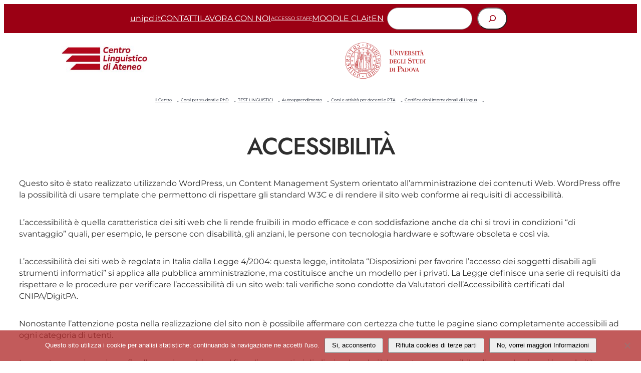

--- FILE ---
content_type: text/html; charset=UTF-8
request_url: https://cla.unipd.it/accessibilita/
body_size: 129456
content:
<!DOCTYPE html>
<html lang="it-IT">
<head>
	<meta charset="UTF-8" />
	
<!-- MapPress Easy Google Maps Version:2.95.8 (https://www.mappresspro.com) -->
<meta name="viewport" content="width=device-width, initial-scale=1" />
<meta name='robots' content='index, follow, max-image-preview:large, max-snippet:-1, max-video-preview:-1' />
	<style>img:is([sizes="auto" i], [sizes^="auto," i]) { contain-intrinsic-size: 3000px 1500px }</style>
	
	<!-- This site is optimized with the Yoast SEO plugin v26.8 - https://yoast.com/product/yoast-seo-wordpress/ -->
	<link rel="canonical" href="https://cla.unipd.it/accessibilita/" />
	<meta property="og:locale" content="it_IT" />
	<meta property="og:type" content="article" />
	<meta property="og:title" content="Accessibilità - Centro linguistico di Ateneo" />
	<meta property="og:description" content="Questo sito è stato realizzato utilizzando WordPress, un Content Management System orientato all&#8217;amministrazione dei contenuti Web. WordPress offre la possibilità di usare template che permettono di rispettare gli standard W3C e di rendere il sito web conforme ai requisiti di accessibilità. L&#8217;accessibilità è quella caratteristica dei siti web che li rende fruibili in modo efficace [&hellip;]" />
	<meta property="og:url" content="https://cla.unipd.it/accessibilita/" />
	<meta property="og:site_name" content="Centro linguistico di Ateneo" />
	<meta property="article:modified_time" content="2015-08-25T14:06:27+00:00" />
	<meta name="twitter:label1" content="Tempo di lettura stimato" />
	<meta name="twitter:data1" content="1 minuto" />
	<script type="application/ld+json" class="yoast-schema-graph">{"@context":"https://schema.org","@graph":[{"@type":"WebPage","@id":"https://cla.unipd.it/accessibilita/","url":"https://cla.unipd.it/accessibilita/","name":"Accessibilità - Centro linguistico di Ateneo","isPartOf":{"@id":"https://cla.unipd.it/#website"},"datePublished":"2014-12-11T11:36:34+00:00","dateModified":"2015-08-25T14:06:27+00:00","breadcrumb":{"@id":"https://cla.unipd.it/accessibilita/#breadcrumb"},"inLanguage":"it-IT","potentialAction":[{"@type":"ReadAction","target":["https://cla.unipd.it/accessibilita/"]}]},{"@type":"BreadcrumbList","@id":"https://cla.unipd.it/accessibilita/#breadcrumb","itemListElement":[{"@type":"ListItem","position":1,"name":"Home","item":"https://cla.unipd.it/"},{"@type":"ListItem","position":2,"name":"Accessibilità"}]},{"@type":"WebSite","@id":"https://cla.unipd.it/#website","url":"https://cla.unipd.it/","name":"Centro linguistico di Ateneo","description":"Centro linguistico di Ateneo","publisher":{"@id":"https://cla.unipd.it/#organization"},"potentialAction":[{"@type":"SearchAction","target":{"@type":"EntryPoint","urlTemplate":"https://cla.unipd.it/?s={search_term_string}"},"query-input":{"@type":"PropertyValueSpecification","valueRequired":true,"valueName":"search_term_string"}}],"inLanguage":"it-IT"},{"@type":"Organization","@id":"https://cla.unipd.it/#organization","name":"Centro linguistico di Ateneo","url":"https://cla.unipd.it/","logo":{"@type":"ImageObject","inLanguage":"it-IT","@id":"https://cla.unipd.it/#/schema/logo/image/","url":"https://cla.unipd.it/wp-content/uploads/2025/03/large-red.jpg","contentUrl":"https://cla.unipd.it/wp-content/uploads/2025/03/large-red.jpg","width":1000,"height":356,"caption":"Centro linguistico di Ateneo"},"image":{"@id":"https://cla.unipd.it/#/schema/logo/image/"}}]}</script>
	<!-- / Yoast SEO plugin. -->


<title>Accessibilità - Centro linguistico di Ateneo</title>
<link rel="alternate" type="application/rss+xml" title="Centro linguistico di Ateneo &raquo; Feed" href="https://cla.unipd.it/feed/" />
<link rel="alternate" type="application/rss+xml" title="Centro linguistico di Ateneo &raquo; Feed dei commenti" href="https://cla.unipd.it/comments/feed/" />
<link rel="alternate" type="application/rss+xml" title="Centro linguistico di Ateneo &raquo; Accessibilità Feed dei commenti" href="https://cla.unipd.it/accessibilita/feed/" />
<script>
window._wpemojiSettings = {"baseUrl":"https:\/\/s.w.org\/images\/core\/emoji\/15.0.3\/72x72\/","ext":".png","svgUrl":"https:\/\/s.w.org\/images\/core\/emoji\/15.0.3\/svg\/","svgExt":".svg","source":{"concatemoji":"https:\/\/cla.unipd.it\/wp-includes\/js\/wp-emoji-release.min.js?ver=6.7.4"}};
/*! This file is auto-generated */
!function(i,n){var o,s,e;function c(e){try{var t={supportTests:e,timestamp:(new Date).valueOf()};sessionStorage.setItem(o,JSON.stringify(t))}catch(e){}}function p(e,t,n){e.clearRect(0,0,e.canvas.width,e.canvas.height),e.fillText(t,0,0);var t=new Uint32Array(e.getImageData(0,0,e.canvas.width,e.canvas.height).data),r=(e.clearRect(0,0,e.canvas.width,e.canvas.height),e.fillText(n,0,0),new Uint32Array(e.getImageData(0,0,e.canvas.width,e.canvas.height).data));return t.every(function(e,t){return e===r[t]})}function u(e,t,n){switch(t){case"flag":return n(e,"\ud83c\udff3\ufe0f\u200d\u26a7\ufe0f","\ud83c\udff3\ufe0f\u200b\u26a7\ufe0f")?!1:!n(e,"\ud83c\uddfa\ud83c\uddf3","\ud83c\uddfa\u200b\ud83c\uddf3")&&!n(e,"\ud83c\udff4\udb40\udc67\udb40\udc62\udb40\udc65\udb40\udc6e\udb40\udc67\udb40\udc7f","\ud83c\udff4\u200b\udb40\udc67\u200b\udb40\udc62\u200b\udb40\udc65\u200b\udb40\udc6e\u200b\udb40\udc67\u200b\udb40\udc7f");case"emoji":return!n(e,"\ud83d\udc26\u200d\u2b1b","\ud83d\udc26\u200b\u2b1b")}return!1}function f(e,t,n){var r="undefined"!=typeof WorkerGlobalScope&&self instanceof WorkerGlobalScope?new OffscreenCanvas(300,150):i.createElement("canvas"),a=r.getContext("2d",{willReadFrequently:!0}),o=(a.textBaseline="top",a.font="600 32px Arial",{});return e.forEach(function(e){o[e]=t(a,e,n)}),o}function t(e){var t=i.createElement("script");t.src=e,t.defer=!0,i.head.appendChild(t)}"undefined"!=typeof Promise&&(o="wpEmojiSettingsSupports",s=["flag","emoji"],n.supports={everything:!0,everythingExceptFlag:!0},e=new Promise(function(e){i.addEventListener("DOMContentLoaded",e,{once:!0})}),new Promise(function(t){var n=function(){try{var e=JSON.parse(sessionStorage.getItem(o));if("object"==typeof e&&"number"==typeof e.timestamp&&(new Date).valueOf()<e.timestamp+604800&&"object"==typeof e.supportTests)return e.supportTests}catch(e){}return null}();if(!n){if("undefined"!=typeof Worker&&"undefined"!=typeof OffscreenCanvas&&"undefined"!=typeof URL&&URL.createObjectURL&&"undefined"!=typeof Blob)try{var e="postMessage("+f.toString()+"("+[JSON.stringify(s),u.toString(),p.toString()].join(",")+"));",r=new Blob([e],{type:"text/javascript"}),a=new Worker(URL.createObjectURL(r),{name:"wpTestEmojiSupports"});return void(a.onmessage=function(e){c(n=e.data),a.terminate(),t(n)})}catch(e){}c(n=f(s,u,p))}t(n)}).then(function(e){for(var t in e)n.supports[t]=e[t],n.supports.everything=n.supports.everything&&n.supports[t],"flag"!==t&&(n.supports.everythingExceptFlag=n.supports.everythingExceptFlag&&n.supports[t]);n.supports.everythingExceptFlag=n.supports.everythingExceptFlag&&!n.supports.flag,n.DOMReady=!1,n.readyCallback=function(){n.DOMReady=!0}}).then(function(){return e}).then(function(){var e;n.supports.everything||(n.readyCallback(),(e=n.source||{}).concatemoji?t(e.concatemoji):e.wpemoji&&e.twemoji&&(t(e.twemoji),t(e.wpemoji)))}))}((window,document),window._wpemojiSettings);
</script>
<style id='wp-block-navigation-link-inline-css'>
.wp-block-navigation .wp-block-navigation-item__label{overflow-wrap:break-word}.wp-block-navigation .wp-block-navigation-item__description{display:none}.link-ui-tools{border-top:1px solid #f0f0f0;padding:8px}.link-ui-block-inserter{padding-top:8px}.link-ui-block-inserter__back{margin-left:8px;text-transform:uppercase}
</style>
<style id='wp-block-search-inline-css'>
.wp-block-search__button{margin-left:10px;word-break:normal}.wp-block-search__button.has-icon{line-height:0}.wp-block-search__button svg{height:1.25em;min-height:24px;min-width:24px;width:1.25em;fill:currentColor;vertical-align:text-bottom}:where(.wp-block-search__button){border:1px solid #ccc;padding:6px 10px}.wp-block-search__inside-wrapper{display:flex;flex:auto;flex-wrap:nowrap;max-width:100%}.wp-block-search__label{width:100%}.wp-block-search__input{appearance:none;border:1px solid #949494;flex-grow:1;margin-left:0;margin-right:0;min-width:3rem;padding:8px;text-decoration:unset!important}.wp-block-search.wp-block-search__button-only .wp-block-search__button{flex-shrink:0;margin-left:0;max-width:100%}.wp-block-search.wp-block-search__button-only .wp-block-search__button[aria-expanded=true]{max-width:calc(100% - 100px)}.wp-block-search.wp-block-search__button-only .wp-block-search__inside-wrapper{min-width:0!important;transition-property:width}.wp-block-search.wp-block-search__button-only .wp-block-search__input{flex-basis:100%;transition-duration:.3s}.wp-block-search.wp-block-search__button-only.wp-block-search__searchfield-hidden,.wp-block-search.wp-block-search__button-only.wp-block-search__searchfield-hidden .wp-block-search__inside-wrapper{overflow:hidden}.wp-block-search.wp-block-search__button-only.wp-block-search__searchfield-hidden .wp-block-search__input{border-left-width:0!important;border-right-width:0!important;flex-basis:0;flex-grow:0;margin:0;min-width:0!important;padding-left:0!important;padding-right:0!important;width:0!important}:where(.wp-block-search__input){font-family:inherit;font-size:inherit;font-style:inherit;font-weight:inherit;letter-spacing:inherit;line-height:inherit;text-transform:inherit}:where(.wp-block-search__button-inside .wp-block-search__inside-wrapper){border:1px solid #949494;box-sizing:border-box;padding:4px}:where(.wp-block-search__button-inside .wp-block-search__inside-wrapper) .wp-block-search__input{border:none;border-radius:0;padding:0 4px}:where(.wp-block-search__button-inside .wp-block-search__inside-wrapper) .wp-block-search__input:focus{outline:none}:where(.wp-block-search__button-inside .wp-block-search__inside-wrapper) :where(.wp-block-search__button){padding:4px 8px}.wp-block-search.aligncenter .wp-block-search__inside-wrapper{margin:auto}.wp-block[data-align=right] .wp-block-search.wp-block-search__button-only .wp-block-search__inside-wrapper{float:right}
</style>
<link rel='stylesheet' id='wp-block-navigation-css' href='https://cla.unipd.it/wp-includes/blocks/navigation/style.min.css?ver=6.7.4' media='all' />
<style id='wp-block-site-logo-inline-css'>
.wp-block-site-logo{box-sizing:border-box;line-height:0}.wp-block-site-logo a{display:inline-block;line-height:0}.wp-block-site-logo.is-default-size img{height:auto;width:120px}.wp-block-site-logo img{height:auto;max-width:100%}.wp-block-site-logo a,.wp-block-site-logo img{border-radius:inherit}.wp-block-site-logo.aligncenter{margin-left:auto;margin-right:auto;text-align:center}:root :where(.wp-block-site-logo.is-style-rounded){border-radius:9999px}
</style>
<link rel='stylesheet' id='ugb-style-css-css' href='https://cla.unipd.it/wp-content/plugins/stackable-ultimate-gutenberg-blocks/dist/frontend_blocks.css?ver=3.19.6' media='all' />
<link rel='stylesheet' id='ugb-style-css-responsive-css' href='https://cla.unipd.it/wp-content/plugins/stackable-ultimate-gutenberg-blocks/dist/frontend_blocks_responsive.css?ver=3.19.6' media='all' />
<style id='ugb-style-css-nodep-inline-css'>
/* Global Color Schemes (background-scheme-default-3) */
.stk--background-scheme--scheme-default-3{--stk-block-background-color:#0f0e17;--stk-heading-color:#fffffe;--stk-text-color:#fffffe;--stk-link-color:#f00069;--stk-accent-color:#f00069;--stk-subtitle-color:#f00069;--stk-button-background-color:#f00069;--stk-button-text-color:#fffffe;--stk-button-outline-color:#fffffe;}
/* Global Color Schemes (container-scheme-default-3) */
.stk--container-scheme--scheme-default-3{--stk-container-background-color:#0f0e17;--stk-heading-color:#fffffe;--stk-text-color:#fffffe;--stk-link-color:#f00069;--stk-accent-color:#f00069;--stk-subtitle-color:#f00069;--stk-button-background-color:#f00069;--stk-button-text-color:#fffffe;--stk-button-outline-color:#fffffe;}
/* Global Preset Controls */
:root{--stk--preset--font-size--small:var(--wp--preset--font-size--small);--stk--preset--font-size--medium:var(--wp--preset--font-size--medium);--stk--preset--font-size--large:var(--wp--preset--font-size--large);--stk--preset--font-size--x-large:var(--wp--preset--font-size--x-large);--stk--preset--font-size--xx-large:var(--wp--preset--font-size--xx-large);--stk--preset--spacing--20:var(--wp--preset--spacing--20);--stk--preset--spacing--30:var(--wp--preset--spacing--30);--stk--preset--spacing--40:var(--wp--preset--spacing--40);--stk--preset--spacing--50:var(--wp--preset--spacing--50);--stk--preset--spacing--60:var(--wp--preset--spacing--60);--stk--preset--spacing--70:var(--wp--preset--spacing--70);--stk--preset--spacing--80:var(--wp--preset--spacing--80);}
</style>
<style id='wp-block-group-inline-css'>
.wp-block-group{box-sizing:border-box}:where(.wp-block-group.wp-block-group-is-layout-constrained){position:relative}
</style>
<style id='wp-block-post-title-inline-css'>
.wp-block-post-title{box-sizing:border-box;word-break:break-word}.wp-block-post-title :where(a){display:inline-block;font-family:inherit;font-size:inherit;font-style:inherit;font-weight:inherit;letter-spacing:inherit;line-height:inherit;text-decoration:inherit}
</style>
<style id='wp-block-post-content-inline-css'>
.wp-block-post-content{display:flow-root}
</style>
<style id='wp-block-columns-inline-css'>
.wp-block-columns{align-items:normal!important;box-sizing:border-box;display:flex;flex-wrap:wrap!important}@media (min-width:782px){.wp-block-columns{flex-wrap:nowrap!important}}.wp-block-columns.are-vertically-aligned-top{align-items:flex-start}.wp-block-columns.are-vertically-aligned-center{align-items:center}.wp-block-columns.are-vertically-aligned-bottom{align-items:flex-end}@media (max-width:781px){.wp-block-columns:not(.is-not-stacked-on-mobile)>.wp-block-column{flex-basis:100%!important}}@media (min-width:782px){.wp-block-columns:not(.is-not-stacked-on-mobile)>.wp-block-column{flex-basis:0;flex-grow:1}.wp-block-columns:not(.is-not-stacked-on-mobile)>.wp-block-column[style*=flex-basis]{flex-grow:0}}.wp-block-columns.is-not-stacked-on-mobile{flex-wrap:nowrap!important}.wp-block-columns.is-not-stacked-on-mobile>.wp-block-column{flex-basis:0;flex-grow:1}.wp-block-columns.is-not-stacked-on-mobile>.wp-block-column[style*=flex-basis]{flex-grow:0}:where(.wp-block-columns){margin-bottom:1.75em}:where(.wp-block-columns.has-background){padding:1.25em 2.375em}.wp-block-column{flex-grow:1;min-width:0;overflow-wrap:break-word;word-break:break-word}.wp-block-column.is-vertically-aligned-top{align-self:flex-start}.wp-block-column.is-vertically-aligned-center{align-self:center}.wp-block-column.is-vertically-aligned-bottom{align-self:flex-end}.wp-block-column.is-vertically-aligned-stretch{align-self:stretch}.wp-block-column.is-vertically-aligned-bottom,.wp-block-column.is-vertically-aligned-center,.wp-block-column.is-vertically-aligned-top{width:100%}
</style>
<style id='wp-block-site-title-inline-css'>
.wp-block-site-title{box-sizing:border-box}.wp-block-site-title :where(a){color:inherit;font-family:inherit;font-size:inherit;font-style:inherit;font-weight:inherit;letter-spacing:inherit;line-height:inherit;text-decoration:inherit}
</style>
<style id='wp-block-paragraph-inline-css'>
.is-small-text{font-size:.875em}.is-regular-text{font-size:1em}.is-large-text{font-size:2.25em}.is-larger-text{font-size:3em}.has-drop-cap:not(:focus):first-letter{float:left;font-size:8.4em;font-style:normal;font-weight:100;line-height:.68;margin:.05em .1em 0 0;text-transform:uppercase}body.rtl .has-drop-cap:not(:focus):first-letter{float:none;margin-left:.1em}p.has-drop-cap.has-background{overflow:hidden}:root :where(p.has-background){padding:1.25em 2.375em}:where(p.has-text-color:not(.has-link-color)) a{color:inherit}p.has-text-align-left[style*="writing-mode:vertical-lr"],p.has-text-align-right[style*="writing-mode:vertical-rl"]{rotate:180deg}
</style>
<style id='wp-block-heading-inline-css'>
h1.has-background,h2.has-background,h3.has-background,h4.has-background,h5.has-background,h6.has-background{padding:1.25em 2.375em}h1.has-text-align-left[style*=writing-mode]:where([style*=vertical-lr]),h1.has-text-align-right[style*=writing-mode]:where([style*=vertical-rl]),h2.has-text-align-left[style*=writing-mode]:where([style*=vertical-lr]),h2.has-text-align-right[style*=writing-mode]:where([style*=vertical-rl]),h3.has-text-align-left[style*=writing-mode]:where([style*=vertical-lr]),h3.has-text-align-right[style*=writing-mode]:where([style*=vertical-rl]),h4.has-text-align-left[style*=writing-mode]:where([style*=vertical-lr]),h4.has-text-align-right[style*=writing-mode]:where([style*=vertical-rl]),h5.has-text-align-left[style*=writing-mode]:where([style*=vertical-lr]),h5.has-text-align-right[style*=writing-mode]:where([style*=vertical-rl]),h6.has-text-align-left[style*=writing-mode]:where([style*=vertical-lr]),h6.has-text-align-right[style*=writing-mode]:where([style*=vertical-rl]){rotate:180deg}
</style>
<link rel='stylesheet' id='wp-block-image-css' href='https://cla.unipd.it/wp-includes/blocks/image/style.min.css?ver=6.7.4' media='all' />
<style id='wp-block-button-inline-css'>
.wp-block-button__link{box-sizing:border-box;cursor:pointer;display:inline-block;text-align:center;word-break:break-word}.wp-block-button__link.aligncenter{text-align:center}.wp-block-button__link.alignright{text-align:right}:where(.wp-block-button__link){border-radius:9999px;box-shadow:none;padding:calc(.667em + 2px) calc(1.333em + 2px);text-decoration:none}.wp-block-button[style*=text-decoration] .wp-block-button__link{text-decoration:inherit}.wp-block-buttons>.wp-block-button.has-custom-width{max-width:none}.wp-block-buttons>.wp-block-button.has-custom-width .wp-block-button__link{width:100%}.wp-block-buttons>.wp-block-button.has-custom-font-size .wp-block-button__link{font-size:inherit}.wp-block-buttons>.wp-block-button.wp-block-button__width-25{width:calc(25% - var(--wp--style--block-gap, .5em)*.75)}.wp-block-buttons>.wp-block-button.wp-block-button__width-50{width:calc(50% - var(--wp--style--block-gap, .5em)*.5)}.wp-block-buttons>.wp-block-button.wp-block-button__width-75{width:calc(75% - var(--wp--style--block-gap, .5em)*.25)}.wp-block-buttons>.wp-block-button.wp-block-button__width-100{flex-basis:100%;width:100%}.wp-block-buttons.is-vertical>.wp-block-button.wp-block-button__width-25{width:25%}.wp-block-buttons.is-vertical>.wp-block-button.wp-block-button__width-50{width:50%}.wp-block-buttons.is-vertical>.wp-block-button.wp-block-button__width-75{width:75%}.wp-block-button.is-style-squared,.wp-block-button__link.wp-block-button.is-style-squared{border-radius:0}.wp-block-button.no-border-radius,.wp-block-button__link.no-border-radius{border-radius:0!important}:root :where(.wp-block-button .wp-block-button__link.is-style-outline),:root :where(.wp-block-button.is-style-outline>.wp-block-button__link){border:2px solid;padding:.667em 1.333em}:root :where(.wp-block-button .wp-block-button__link.is-style-outline:not(.has-text-color)),:root :where(.wp-block-button.is-style-outline>.wp-block-button__link:not(.has-text-color)){color:currentColor}:root :where(.wp-block-button .wp-block-button__link.is-style-outline:not(.has-background)),:root :where(.wp-block-button.is-style-outline>.wp-block-button__link:not(.has-background)){background-color:initial;background-image:none}
</style>
<style id='wp-block-buttons-inline-css'>
.wp-block-buttons.is-vertical{flex-direction:column}.wp-block-buttons.is-vertical>.wp-block-button:last-child{margin-bottom:0}.wp-block-buttons>.wp-block-button{display:inline-block;margin:0}.wp-block-buttons.is-content-justification-left{justify-content:flex-start}.wp-block-buttons.is-content-justification-left.is-vertical{align-items:flex-start}.wp-block-buttons.is-content-justification-center{justify-content:center}.wp-block-buttons.is-content-justification-center.is-vertical{align-items:center}.wp-block-buttons.is-content-justification-right{justify-content:flex-end}.wp-block-buttons.is-content-justification-right.is-vertical{align-items:flex-end}.wp-block-buttons.is-content-justification-space-between{justify-content:space-between}.wp-block-buttons.aligncenter{text-align:center}.wp-block-buttons:not(.is-content-justification-space-between,.is-content-justification-right,.is-content-justification-left,.is-content-justification-center) .wp-block-button.aligncenter{margin-left:auto;margin-right:auto;width:100%}.wp-block-buttons[style*=text-decoration] .wp-block-button,.wp-block-buttons[style*=text-decoration] .wp-block-button__link{text-decoration:inherit}.wp-block-buttons.has-custom-font-size .wp-block-button__link{font-size:inherit}.wp-block-button.aligncenter{text-align:center}
</style>
<style id='wp-block-library-inline-css'>
:root{--wp-admin-theme-color:#007cba;--wp-admin-theme-color--rgb:0,124,186;--wp-admin-theme-color-darker-10:#006ba1;--wp-admin-theme-color-darker-10--rgb:0,107,161;--wp-admin-theme-color-darker-20:#005a87;--wp-admin-theme-color-darker-20--rgb:0,90,135;--wp-admin-border-width-focus:2px;--wp-block-synced-color:#7a00df;--wp-block-synced-color--rgb:122,0,223;--wp-bound-block-color:var(--wp-block-synced-color)}@media (min-resolution:192dpi){:root{--wp-admin-border-width-focus:1.5px}}.wp-element-button{cursor:pointer}:root{--wp--preset--font-size--normal:16px;--wp--preset--font-size--huge:42px}:root .has-very-light-gray-background-color{background-color:#eee}:root .has-very-dark-gray-background-color{background-color:#313131}:root .has-very-light-gray-color{color:#eee}:root .has-very-dark-gray-color{color:#313131}:root .has-vivid-green-cyan-to-vivid-cyan-blue-gradient-background{background:linear-gradient(135deg,#00d084,#0693e3)}:root .has-purple-crush-gradient-background{background:linear-gradient(135deg,#34e2e4,#4721fb 50%,#ab1dfe)}:root .has-hazy-dawn-gradient-background{background:linear-gradient(135deg,#faaca8,#dad0ec)}:root .has-subdued-olive-gradient-background{background:linear-gradient(135deg,#fafae1,#67a671)}:root .has-atomic-cream-gradient-background{background:linear-gradient(135deg,#fdd79a,#004a59)}:root .has-nightshade-gradient-background{background:linear-gradient(135deg,#330968,#31cdcf)}:root .has-midnight-gradient-background{background:linear-gradient(135deg,#020381,#2874fc)}.has-regular-font-size{font-size:1em}.has-larger-font-size{font-size:2.625em}.has-normal-font-size{font-size:var(--wp--preset--font-size--normal)}.has-huge-font-size{font-size:var(--wp--preset--font-size--huge)}.has-text-align-center{text-align:center}.has-text-align-left{text-align:left}.has-text-align-right{text-align:right}#end-resizable-editor-section{display:none}.aligncenter{clear:both}.items-justified-left{justify-content:flex-start}.items-justified-center{justify-content:center}.items-justified-right{justify-content:flex-end}.items-justified-space-between{justify-content:space-between}.screen-reader-text{border:0;clip:rect(1px,1px,1px,1px);clip-path:inset(50%);height:1px;margin:-1px;overflow:hidden;padding:0;position:absolute;width:1px;word-wrap:normal!important}.screen-reader-text:focus{background-color:#ddd;clip:auto!important;clip-path:none;color:#444;display:block;font-size:1em;height:auto;left:5px;line-height:normal;padding:15px 23px 14px;text-decoration:none;top:5px;width:auto;z-index:100000}html :where(.has-border-color){border-style:solid}html :where([style*=border-top-color]){border-top-style:solid}html :where([style*=border-right-color]){border-right-style:solid}html :where([style*=border-bottom-color]){border-bottom-style:solid}html :where([style*=border-left-color]){border-left-style:solid}html :where([style*=border-width]){border-style:solid}html :where([style*=border-top-width]){border-top-style:solid}html :where([style*=border-right-width]){border-right-style:solid}html :where([style*=border-bottom-width]){border-bottom-style:solid}html :where([style*=border-left-width]){border-left-style:solid}html :where(img[class*=wp-image-]){height:auto;max-width:100%}:where(figure){margin:0 0 1em}html :where(.is-position-sticky){--wp-admin--admin-bar--position-offset:var(--wp-admin--admin-bar--height,0px)}@media screen and (max-width:600px){html :where(.is-position-sticky){--wp-admin--admin-bar--position-offset:0px}}
</style>
<style id='global-styles-inline-css'>
:root{--wp--preset--aspect-ratio--square: 1;--wp--preset--aspect-ratio--4-3: 4/3;--wp--preset--aspect-ratio--3-4: 3/4;--wp--preset--aspect-ratio--3-2: 3/2;--wp--preset--aspect-ratio--2-3: 2/3;--wp--preset--aspect-ratio--16-9: 16/9;--wp--preset--aspect-ratio--9-16: 9/16;--wp--preset--color--black: #000000;--wp--preset--color--cyan-bluish-gray: #abb8c3;--wp--preset--color--white: #ffffff;--wp--preset--color--pale-pink: #f78da7;--wp--preset--color--vivid-red: #cf2e2e;--wp--preset--color--luminous-vivid-orange: #ff6900;--wp--preset--color--luminous-vivid-amber: #fcb900;--wp--preset--color--light-green-cyan: #7bdcb5;--wp--preset--color--vivid-green-cyan: #00d084;--wp--preset--color--pale-cyan-blue: #8ed1fc;--wp--preset--color--vivid-cyan-blue: #0693e3;--wp--preset--color--vivid-purple: #9b51e0;--wp--preset--color--base: #070f1f;--wp--preset--color--default: #ffffff;--wp--preset--color--primary: #9b0014;--wp--preset--color--secondary: #fefefe;--wp--preset--color--tertiary: #67687a;--wp--preset--color--quaternary: #67000e;--wp--preset--color--accent: #9da29f;--wp--preset--gradient--vivid-cyan-blue-to-vivid-purple: linear-gradient(135deg,rgba(6,147,227,1) 0%,rgb(155,81,224) 100%);--wp--preset--gradient--light-green-cyan-to-vivid-green-cyan: linear-gradient(135deg,rgb(122,220,180) 0%,rgb(0,208,130) 100%);--wp--preset--gradient--luminous-vivid-amber-to-luminous-vivid-orange: linear-gradient(135deg,rgba(252,185,0,1) 0%,rgba(255,105,0,1) 100%);--wp--preset--gradient--luminous-vivid-orange-to-vivid-red: linear-gradient(135deg,rgba(255,105,0,1) 0%,rgb(207,46,46) 100%);--wp--preset--gradient--very-light-gray-to-cyan-bluish-gray: linear-gradient(135deg,rgb(238,238,238) 0%,rgb(169,184,195) 100%);--wp--preset--gradient--cool-to-warm-spectrum: linear-gradient(135deg,rgb(74,234,220) 0%,rgb(151,120,209) 20%,rgb(207,42,186) 40%,rgb(238,44,130) 60%,rgb(251,105,98) 80%,rgb(254,248,76) 100%);--wp--preset--gradient--blush-light-purple: linear-gradient(135deg,rgb(255,206,236) 0%,rgb(152,150,240) 100%);--wp--preset--gradient--blush-bordeaux: linear-gradient(135deg,rgb(254,205,165) 0%,rgb(254,45,45) 50%,rgb(107,0,62) 100%);--wp--preset--gradient--luminous-dusk: linear-gradient(135deg,rgb(255,203,112) 0%,rgb(199,81,192) 50%,rgb(65,88,208) 100%);--wp--preset--gradient--pale-ocean: linear-gradient(135deg,rgb(255,245,203) 0%,rgb(182,227,212) 50%,rgb(51,167,181) 100%);--wp--preset--gradient--electric-grass: linear-gradient(135deg,rgb(202,248,128) 0%,rgb(113,206,126) 100%);--wp--preset--gradient--midnight: linear-gradient(135deg,rgb(2,3,129) 0%,rgb(40,116,252) 100%);--wp--preset--font-size--small: clamp(0.875rem, 0.875rem + ((1vw - 0.2rem) * 0.2), 1rem);--wp--preset--font-size--medium: clamp(1rem, 1rem + ((1vw - 0.2rem) * 0.16), 1.1rem);--wp--preset--font-size--large: clamp(1.75rem, 1.75rem + ((1vw - 0.2rem) * 0.2), 1.875rem);--wp--preset--font-size--x-large: clamp(2rem, 2rem + ((1vw - 0.2rem) * 1.4), 2.875rem);--wp--preset--font-size--xx-large: clamp(2.75rem, 2.75rem + ((1vw - 0.2rem) * 2), 4rem);--wp--preset--font-size--custom-1: clamp(18px, 1.125rem + ((1vw - 3.2px) * 0.3), 21px);--wp--preset--font-family--heading: Jost;--wp--preset--font-family--base: Kumbh Sans;--wp--preset--font-family--montserrat: Montserrat, sans-serif;--wp--preset--font-family--cormorant-garamond: "Cormorant Garamond", serif;--wp--preset--spacing--20: 0.44rem;--wp--preset--spacing--30: 0.67rem;--wp--preset--spacing--40: 1rem;--wp--preset--spacing--50: 1.5rem;--wp--preset--spacing--60: 2.25rem;--wp--preset--spacing--70: 3.38rem;--wp--preset--spacing--80: 5.06rem;--wp--preset--shadow--natural: 6px 6px 9px rgba(0, 0, 0, 0.2);--wp--preset--shadow--deep: 12px 12px 50px 10px rgba(0, 0, 0, 0.4);--wp--preset--shadow--sharp: 6px 6px 0px rgba(0, 0, 0, 0.2);--wp--preset--shadow--outlined: 6px 6px 0px -3px rgba(255, 255, 255, 1), 6px 6px rgba(0, 0, 0, 1);--wp--preset--shadow--crisp: 6px 6px 0px rgba(0, 0, 0, 1);}:root { --wp--style--global--content-size: 900px;--wp--style--global--wide-size: 1320px; }:where(body) { margin: 0; }.wp-site-blocks > .alignleft { float: left; margin-right: 2em; }.wp-site-blocks > .alignright { float: right; margin-left: 2em; }.wp-site-blocks > .aligncenter { justify-content: center; margin-left: auto; margin-right: auto; }:where(.wp-site-blocks) > * { margin-block-start: 0px; margin-block-end: 0; }:where(.wp-site-blocks) > :first-child { margin-block-start: 0; }:where(.wp-site-blocks) > :last-child { margin-block-end: 0; }:root { --wp--style--block-gap: 0px; }:root :where(.is-layout-flow) > :first-child{margin-block-start: 0;}:root :where(.is-layout-flow) > :last-child{margin-block-end: 0;}:root :where(.is-layout-flow) > *{margin-block-start: 0px;margin-block-end: 0;}:root :where(.is-layout-constrained) > :first-child{margin-block-start: 0;}:root :where(.is-layout-constrained) > :last-child{margin-block-end: 0;}:root :where(.is-layout-constrained) > *{margin-block-start: 0px;margin-block-end: 0;}:root :where(.is-layout-flex){gap: 0px;}:root :where(.is-layout-grid){gap: 0px;}.is-layout-flow > .alignleft{float: left;margin-inline-start: 0;margin-inline-end: 2em;}.is-layout-flow > .alignright{float: right;margin-inline-start: 2em;margin-inline-end: 0;}.is-layout-flow > .aligncenter{margin-left: auto !important;margin-right: auto !important;}.is-layout-constrained > .alignleft{float: left;margin-inline-start: 0;margin-inline-end: 2em;}.is-layout-constrained > .alignright{float: right;margin-inline-start: 2em;margin-inline-end: 0;}.is-layout-constrained > .aligncenter{margin-left: auto !important;margin-right: auto !important;}.is-layout-constrained > :where(:not(.alignleft):not(.alignright):not(.alignfull)){max-width: var(--wp--style--global--content-size);margin-left: auto !important;margin-right: auto !important;}.is-layout-constrained > .alignwide{max-width: var(--wp--style--global--wide-size);}body .is-layout-flex{display: flex;}.is-layout-flex{flex-wrap: wrap;align-items: center;}.is-layout-flex > :is(*, div){margin: 0;}body .is-layout-grid{display: grid;}.is-layout-grid > :is(*, div){margin: 0;}body{background-color: var(--wp--preset--color--default);color: #2e2e2e;font-family: var(--wp--preset--font-family--montserrat);font-size: var(--wp--preset--font-size--small);font-style: normal;font-weight: 400;line-height: 1.5;padding-top: 0px;padding-right: 0px;padding-bottom: 0px;padding-left: 0px;text-transform: none;}a:where(:not(.wp-element-button)){color: var(--wp--preset--color--primary);font-family: var(--wp--preset--font-family--montserrat);font-size: clamp(0.875rem, 0.875rem + ((1vw - 0.2rem) * 0.52), 1.2rem);line-height: 1.4;text-decoration: underline;}:root :where(a:where(:not(.wp-element-button)):hover){color: #350007;text-decoration: underline;}:root :where(a:where(:not(.wp-element-button)):focus){text-decoration: underline dashed;}:root :where(a:where(:not(.wp-element-button)):active){color: var(--wp--preset--color--quaternary);text-decoration: none;}h1, h2, h3, h4, h5, h6{color: #2e2e2e;font-family: var(--wp--preset--font-family--heading);font-style: normal;font-weight: 600;letter-spacing: -1px;line-height: 1.2;margin-top: 25px;margin-bottom: 25px;text-transform: uppercase;}h1{font-family: var(--wp--preset--font-family--heading);font-size: clamp(1.264rem, 1.264rem + ((1vw - 0.2rem) * 1.221), 2.027rem);font-style: normal;font-weight: 500;letter-spacing: -2px;line-height: 1.2;text-transform: uppercase;}h2{font-family: var(--wp--preset--font-family--heading);font-size: clamp(0.875rem, 0.875rem + ((1vw - 0.2rem) * 0.408), 1.13rem);line-height: 1.2;}h3{font-family: var(--wp--preset--font-family--heading);font-size: clamp(0.875rem, 0.875rem + ((1vw - 0.2rem) * 0.408), 1.13rem);}h4{font-family: var(--wp--preset--font-family--heading);font-size: clamp(0.875rem, 0.875rem + ((1vw - 0.2rem) * 0.408), 1.13rem);}h5{font-family: var(--wp--preset--font-family--heading);font-size: var(--wp--preset--font-size--medium);font-style: normal;font-weight: 600;}h6{font-family: var(--wp--preset--font-family--heading);font-size: var(--wp--preset--font-size--medium);line-height: 1.5;}:root :where(.wp-element-button, .wp-block-button__link){background-color: var(--wp--preset--color--default);border-radius: 0;border-width: 0;color: var(--wp--preset--color--default);font-family: var(--wp--preset--font-family--montserrat);font-size: clamp(0.875rem, 0.875rem + ((1vw - 0.2rem) * 0.408), 1.13rem);font-style: normal;font-weight: 400;line-height: 1.3;padding-top: 15px;padding-right: 30px;padding-bottom: 15px;padding-left: 30px;text-decoration: none;text-transform: uppercase;}:root :where(.wp-element-button:hover, .wp-block-button__link:hover){background-color: var(--wp--preset--color--quaternary);border-color: var(--wp--preset--color--quaternary !important);}:root :where(.wp-element-caption, .wp-block-audio figcaption, .wp-block-embed figcaption, .wp-block-gallery figcaption, .wp-block-image figcaption, .wp-block-table figcaption, .wp-block-video figcaption){color: var(--wp--preset--color--default);font-family: var(--wp--preset--font-family--montserrat);font-size: clamp(0.875rem, 0.875rem + ((1vw - 0.2rem) * 0.52), 1.2rem);line-height: 1.4;text-transform: capitalize;}.has-black-color{color: var(--wp--preset--color--black) !important;}.has-cyan-bluish-gray-color{color: var(--wp--preset--color--cyan-bluish-gray) !important;}.has-white-color{color: var(--wp--preset--color--white) !important;}.has-pale-pink-color{color: var(--wp--preset--color--pale-pink) !important;}.has-vivid-red-color{color: var(--wp--preset--color--vivid-red) !important;}.has-luminous-vivid-orange-color{color: var(--wp--preset--color--luminous-vivid-orange) !important;}.has-luminous-vivid-amber-color{color: var(--wp--preset--color--luminous-vivid-amber) !important;}.has-light-green-cyan-color{color: var(--wp--preset--color--light-green-cyan) !important;}.has-vivid-green-cyan-color{color: var(--wp--preset--color--vivid-green-cyan) !important;}.has-pale-cyan-blue-color{color: var(--wp--preset--color--pale-cyan-blue) !important;}.has-vivid-cyan-blue-color{color: var(--wp--preset--color--vivid-cyan-blue) !important;}.has-vivid-purple-color{color: var(--wp--preset--color--vivid-purple) !important;}.has-base-color{color: var(--wp--preset--color--base) !important;}.has-default-color{color: var(--wp--preset--color--default) !important;}.has-primary-color{color: var(--wp--preset--color--primary) !important;}.has-secondary-color{color: var(--wp--preset--color--secondary) !important;}.has-tertiary-color{color: var(--wp--preset--color--tertiary) !important;}.has-quaternary-color{color: var(--wp--preset--color--quaternary) !important;}.has-accent-color{color: var(--wp--preset--color--accent) !important;}.has-black-background-color{background-color: var(--wp--preset--color--black) !important;}.has-cyan-bluish-gray-background-color{background-color: var(--wp--preset--color--cyan-bluish-gray) !important;}.has-white-background-color{background-color: var(--wp--preset--color--white) !important;}.has-pale-pink-background-color{background-color: var(--wp--preset--color--pale-pink) !important;}.has-vivid-red-background-color{background-color: var(--wp--preset--color--vivid-red) !important;}.has-luminous-vivid-orange-background-color{background-color: var(--wp--preset--color--luminous-vivid-orange) !important;}.has-luminous-vivid-amber-background-color{background-color: var(--wp--preset--color--luminous-vivid-amber) !important;}.has-light-green-cyan-background-color{background-color: var(--wp--preset--color--light-green-cyan) !important;}.has-vivid-green-cyan-background-color{background-color: var(--wp--preset--color--vivid-green-cyan) !important;}.has-pale-cyan-blue-background-color{background-color: var(--wp--preset--color--pale-cyan-blue) !important;}.has-vivid-cyan-blue-background-color{background-color: var(--wp--preset--color--vivid-cyan-blue) !important;}.has-vivid-purple-background-color{background-color: var(--wp--preset--color--vivid-purple) !important;}.has-base-background-color{background-color: var(--wp--preset--color--base) !important;}.has-default-background-color{background-color: var(--wp--preset--color--default) !important;}.has-primary-background-color{background-color: var(--wp--preset--color--primary) !important;}.has-secondary-background-color{background-color: var(--wp--preset--color--secondary) !important;}.has-tertiary-background-color{background-color: var(--wp--preset--color--tertiary) !important;}.has-quaternary-background-color{background-color: var(--wp--preset--color--quaternary) !important;}.has-accent-background-color{background-color: var(--wp--preset--color--accent) !important;}.has-black-border-color{border-color: var(--wp--preset--color--black) !important;}.has-cyan-bluish-gray-border-color{border-color: var(--wp--preset--color--cyan-bluish-gray) !important;}.has-white-border-color{border-color: var(--wp--preset--color--white) !important;}.has-pale-pink-border-color{border-color: var(--wp--preset--color--pale-pink) !important;}.has-vivid-red-border-color{border-color: var(--wp--preset--color--vivid-red) !important;}.has-luminous-vivid-orange-border-color{border-color: var(--wp--preset--color--luminous-vivid-orange) !important;}.has-luminous-vivid-amber-border-color{border-color: var(--wp--preset--color--luminous-vivid-amber) !important;}.has-light-green-cyan-border-color{border-color: var(--wp--preset--color--light-green-cyan) !important;}.has-vivid-green-cyan-border-color{border-color: var(--wp--preset--color--vivid-green-cyan) !important;}.has-pale-cyan-blue-border-color{border-color: var(--wp--preset--color--pale-cyan-blue) !important;}.has-vivid-cyan-blue-border-color{border-color: var(--wp--preset--color--vivid-cyan-blue) !important;}.has-vivid-purple-border-color{border-color: var(--wp--preset--color--vivid-purple) !important;}.has-base-border-color{border-color: var(--wp--preset--color--base) !important;}.has-default-border-color{border-color: var(--wp--preset--color--default) !important;}.has-primary-border-color{border-color: var(--wp--preset--color--primary) !important;}.has-secondary-border-color{border-color: var(--wp--preset--color--secondary) !important;}.has-tertiary-border-color{border-color: var(--wp--preset--color--tertiary) !important;}.has-quaternary-border-color{border-color: var(--wp--preset--color--quaternary) !important;}.has-accent-border-color{border-color: var(--wp--preset--color--accent) !important;}.has-vivid-cyan-blue-to-vivid-purple-gradient-background{background: var(--wp--preset--gradient--vivid-cyan-blue-to-vivid-purple) !important;}.has-light-green-cyan-to-vivid-green-cyan-gradient-background{background: var(--wp--preset--gradient--light-green-cyan-to-vivid-green-cyan) !important;}.has-luminous-vivid-amber-to-luminous-vivid-orange-gradient-background{background: var(--wp--preset--gradient--luminous-vivid-amber-to-luminous-vivid-orange) !important;}.has-luminous-vivid-orange-to-vivid-red-gradient-background{background: var(--wp--preset--gradient--luminous-vivid-orange-to-vivid-red) !important;}.has-very-light-gray-to-cyan-bluish-gray-gradient-background{background: var(--wp--preset--gradient--very-light-gray-to-cyan-bluish-gray) !important;}.has-cool-to-warm-spectrum-gradient-background{background: var(--wp--preset--gradient--cool-to-warm-spectrum) !important;}.has-blush-light-purple-gradient-background{background: var(--wp--preset--gradient--blush-light-purple) !important;}.has-blush-bordeaux-gradient-background{background: var(--wp--preset--gradient--blush-bordeaux) !important;}.has-luminous-dusk-gradient-background{background: var(--wp--preset--gradient--luminous-dusk) !important;}.has-pale-ocean-gradient-background{background: var(--wp--preset--gradient--pale-ocean) !important;}.has-electric-grass-gradient-background{background: var(--wp--preset--gradient--electric-grass) !important;}.has-midnight-gradient-background{background: var(--wp--preset--gradient--midnight) !important;}.has-small-font-size{font-size: var(--wp--preset--font-size--small) !important;}.has-medium-font-size{font-size: var(--wp--preset--font-size--medium) !important;}.has-large-font-size{font-size: var(--wp--preset--font-size--large) !important;}.has-x-large-font-size{font-size: var(--wp--preset--font-size--x-large) !important;}.has-xx-large-font-size{font-size: var(--wp--preset--font-size--xx-large) !important;}.has-custom-1-font-size{font-size: var(--wp--preset--font-size--custom-1) !important;}.has-heading-font-family{font-family: var(--wp--preset--font-family--heading) !important;}.has-base-font-family{font-family: var(--wp--preset--font-family--base) !important;}.has-montserrat-font-family{font-family: var(--wp--preset--font-family--montserrat) !important;}.has-cormorant-garamond-font-family{font-family: var(--wp--preset--font-family--cormorant-garamond) !important;}
:root :where(p){font-size: var(--wp--preset--font-size--medium);font-style: normal;font-weight: 500;}:root :where(p:not(:last-child)){margin-bottom:15px;}
:root :where(.wp-block-navigation){font-family: var(--wp--preset--font-family--montserrat);font-size: clamp(0.875rem, 0.875rem + ((1vw - 0.2rem) * 0.04), 0.9rem);font-style: normal;font-weight: 600;letter-spacing: 1px;line-height: 1;text-transform: uppercase;}:root :where(.wp-block-navigation-is-layout-flow) > :first-child{margin-block-start: 0;}:root :where(.wp-block-navigation-is-layout-flow) > :last-child{margin-block-end: 0;}:root :where(.wp-block-navigation-is-layout-flow) > *{margin-block-start: 70px;margin-block-end: 0;}:root :where(.wp-block-navigation-is-layout-constrained) > :first-child{margin-block-start: 0;}:root :where(.wp-block-navigation-is-layout-constrained) > :last-child{margin-block-end: 0;}:root :where(.wp-block-navigation-is-layout-constrained) > *{margin-block-start: 70px;margin-block-end: 0;}:root :where(.wp-block-navigation-is-layout-flex){gap: 70px;}:root :where(.wp-block-navigation-is-layout-grid){gap: 70px;}:root :where(.wp-block-navigation .current-menu-item){color:var(--wp--preset--color--primary);}:root :where(.wp-block-navigation .wp-block-navigation__submenu-container .wp-block-pages-list__item__link){padding:10px;}
:root :where(.wp-block-navigation a:where(:not(.wp-element-button)):hover){color: var(--wp--preset--color--primary);}
:root :where(.wp-block-navigation a:where(:not(.wp-element-button)):focus){color: var(--wp--preset--color--primary);}
:root :where(.wp-block-navigation a:where(:not(.wp-element-button)):active){color: var(--wp--preset--color--primary);}
:root :where(.wp-block-navigation-link a:where(:not(.wp-element-button)):hover){color: var(--wp--preset--color--primary !important);}
:root :where(.wp-block-navigation-submenu ul li a){padding:10px;}
:root :where(.wp-block-site-title){font-size: clamp(0.875rem, 0.875rem + ((1vw - 0.2rem) * 0.52), 1.2rem);font-style: normal;font-weight: 700;line-height: 1.1;margin-bottom: 0px;text-transform: uppercase;}
:root :where(.wp-block-site-title a:where(:not(.wp-element-button))){color: var(--wp--preset--color--base);text-decoration: none !important;}
:root :where(.wp-block-site-title a:where(:not(.wp-element-button)):hover){color: var(--wp--preset--color--primary);text-decoration: underline;}
:root :where(.wp-block-post-title){color: var(--wp--preset--color--base);font-size: var(--wp--preset--font-size--large);margin-top: 0;margin-bottom: 0;}
:root :where(.wp-block-post-title a:where(:not(.wp-element-button))){color: var(--wp--preset--color--base);}
:root :where(.wp-block-post-title a:where(:not(.wp-element-button)):hover){color: var(--wp--preset--color--primary);}
</style>
<style id='block-style-variation-styles-inline-css'>
:root :where(.wp-block-button.is-style-scroll-to-top--3 .wp-block-button__link.wp-element-button){font-size:inherit;position:fixed;right:15px;bottom:15px;z-index:999;text-indent:-5000px;width:50px;height:50px;opacity:0;visibility:hidden;transition:opacity 0.3s,visibility 0.3s;}
</style>
<style id='wp-emoji-styles-inline-css'>

	img.wp-smiley, img.emoji {
		display: inline !important;
		border: none !important;
		box-shadow: none !important;
		height: 1em !important;
		width: 1em !important;
		margin: 0 0.07em !important;
		vertical-align: -0.1em !important;
		background: none !important;
		padding: 0 !important;
	}
</style>
<style id='core-block-supports-inline-css'>
.wp-container-core-navigation-is-layout-1{gap:0;justify-content:center;}.wp-elements-7eabf7f65423958c2fecb76dfac40c67 h1, .wp-elements-7eabf7f65423958c2fecb76dfac40c67 h2, .wp-elements-7eabf7f65423958c2fecb76dfac40c67 h3, .wp-elements-7eabf7f65423958c2fecb76dfac40c67 h4, .wp-elements-7eabf7f65423958c2fecb76dfac40c67 h5, .wp-elements-7eabf7f65423958c2fecb76dfac40c67 h6{color:var(--wp--preset--color--default);}.wp-container-core-group-is-layout-1 > :where(:not(.alignleft):not(.alignright):not(.alignfull)){max-width:100%;margin-left:auto !important;margin-right:auto !important;}.wp-container-core-group-is-layout-1 > .alignwide{max-width:100%;}.wp-container-core-group-is-layout-1 .alignfull{max-width:none;}.wp-container-core-group-is-layout-1 > *{margin-block-start:0;margin-block-end:0;}.wp-container-core-group-is-layout-1 > * + *{margin-block-start:var(--wp--preset--spacing--50);margin-block-end:0;}.wp-container-core-navigation-is-layout-2{gap:var(--wp--preset--spacing--50);justify-content:center;}.wp-container-core-post-content-is-layout-1 > :where(:not(.alignleft):not(.alignright):not(.alignfull)){max-width:1200px;margin-left:auto !important;margin-right:auto !important;}.wp-container-core-post-content-is-layout-1 > .alignwide{max-width:1200px;}.wp-container-core-post-content-is-layout-1 .alignfull{max-width:none;}.wp-container-core-post-content-is-layout-1 > *{margin-block-start:0;margin-block-end:0;}.wp-container-core-post-content-is-layout-1 > * + *{margin-block-start:2rem;margin-block-end:0;}.wp-container-core-column-is-layout-1 > :where(:not(.alignleft):not(.alignright):not(.alignfull)){max-width:100%;margin-left:auto !important;margin-right:auto !important;}.wp-container-core-column-is-layout-1 > .alignwide{max-width:100%;}.wp-container-core-column-is-layout-1 .alignfull{max-width:none;}.wp-container-core-columns-is-layout-1{flex-wrap:nowrap;gap:2em 0px;}.wp-container-core-group-is-layout-2 > :where(:not(.alignleft):not(.alignright):not(.alignfull)){max-width:100%;margin-left:auto !important;margin-right:auto !important;}.wp-container-core-group-is-layout-2 > .alignwide{max-width:100%;}.wp-container-core-group-is-layout-2 .alignfull{max-width:none;}.wp-container-core-group-is-layout-2 > .alignfull{margin-right:calc(0px * -1);margin-left:calc(0px * -1);}.wp-container-core-group-is-layout-3 > :where(:not(.alignleft):not(.alignright):not(.alignfull)){max-width:1200px;margin-left:auto !important;margin-right:auto !important;}.wp-container-core-group-is-layout-3 > .alignwide{max-width:1200px;}.wp-container-core-group-is-layout-3 .alignfull{max-width:none;}.wp-container-core-group-is-layout-4 > :where(:not(.alignleft):not(.alignright):not(.alignfull)){max-width:100%;margin-left:auto !important;margin-right:auto !important;}.wp-container-core-group-is-layout-4 > .alignwide{max-width:100%;}.wp-container-core-group-is-layout-4 .alignfull{max-width:none;}.wp-container-core-group-is-layout-5 > :where(:not(.alignleft):not(.alignright):not(.alignfull)){max-width:100%;margin-left:auto !important;margin-right:auto !important;}.wp-container-core-group-is-layout-5 > .alignwide{max-width:100%;}.wp-container-core-group-is-layout-5 .alignfull{max-width:none;}.wp-container-core-group-is-layout-8 > .alignfull{margin-right:calc(0px * -1);margin-left:calc(0px * -1);}.wp-container-core-group-is-layout-8 > *{margin-block-start:0;margin-block-end:0;}.wp-container-core-group-is-layout-8 > * + *{margin-block-start:0;margin-block-end:0;}.wp-container-core-group-is-layout-9{gap:0px;flex-direction:column;align-items:center;}.wp-elements-3ba61c58fd08952c4109582017a44729 a:where(:not(.wp-element-button)){color:var(--wp--preset--color--default);}.wp-elements-3ba61c58fd08952c4109582017a44729 a:where(:not(.wp-element-button)):hover{color:var(--wp--preset--color--quaternary);}.wp-container-core-group-is-layout-10{flex-wrap:nowrap;gap:10px;}.wp-elements-85f74364c09a16d9d53760f5057470c5 a:where(:not(.wp-element-button)){color:var(--wp--preset--color--default);}.wp-elements-5274d1484e908dfde0c378c48f230af3 a:where(:not(.wp-element-button)){color:var(--wp--preset--color--default);}.wp-elements-401877b406b45f8bdb52820f93c6ce78 a:where(:not(.wp-element-button)){color:var(--wp--preset--color--default);}.wp-container-core-group-is-layout-11 > *{margin-block-start:0;margin-block-end:0;}.wp-container-core-group-is-layout-11 > * + *{margin-block-start:20px;margin-block-end:0;}.wp-container-core-columns-is-layout-2{flex-wrap:nowrap;gap:2em 120px;}.wp-container-core-group-is-layout-12{flex-wrap:nowrap;gap:5px;}.wp-container-core-group-is-layout-13{justify-content:space-between;}.wp-container-core-group-is-layout-14 > .alignfull{margin-right:calc(var(--wp--preset--spacing--40) * -1);margin-left:calc(var(--wp--preset--spacing--40) * -1);}.wp-container-core-group-is-layout-15 > *{margin-block-start:0;margin-block-end:0;}.wp-container-core-group-is-layout-15 > * + *{margin-block-start:0px;margin-block-end:0;}
</style>
<style id='wp-block-template-skip-link-inline-css'>

		.skip-link.screen-reader-text {
			border: 0;
			clip: rect(1px,1px,1px,1px);
			clip-path: inset(50%);
			height: 1px;
			margin: -1px;
			overflow: hidden;
			padding: 0;
			position: absolute !important;
			width: 1px;
			word-wrap: normal !important;
		}

		.skip-link.screen-reader-text:focus {
			background-color: #eee;
			clip: auto !important;
			clip-path: none;
			color: #444;
			display: block;
			font-size: 1em;
			height: auto;
			left: 5px;
			line-height: normal;
			padding: 15px 23px 14px;
			text-decoration: none;
			top: 5px;
			width: auto;
			z-index: 100000;
		}
</style>
<link rel='stylesheet' id='contact-form-7-css' href='https://cla.unipd.it/wp-content/plugins/contact-form-7/includes/css/styles.css?ver=6.1.4' media='all' />
<link rel='stylesheet' id='cookie-notice-front-css' href='https://cla.unipd.it/wp-content/plugins/cookie-notice/css/front.min.css?ver=2.5.11' media='all' />
<style id='dominant-color-styles-inline-css'>
img[data-dominant-color]:not(.has-transparency) { background-color: var(--dominant-color); }
</style>
<link rel='stylesheet' id='fancybox-style-css' href='https://cla.unipd.it/wp-content/plugins/light/css/jquery.fancybox.css?ver=6.7.4' media='all' />
<link rel='stylesheet' id='mappress-leaflet-css' href='https://cla.unipd.it/wp-content/plugins/mappress-google-maps-for-wordpress/lib/leaflet/leaflet.css?ver=1.7.1' media='all' />
<link rel='stylesheet' id='mappress-css' href='https://cla.unipd.it/wp-content/plugins/mappress-google-maps-for-wordpress/css/mappress.css?ver=2.95.8' media='all' />
<link rel='stylesheet' id='dashicons-css' href='https://cla.unipd.it/wp-includes/css/dashicons.min.css?ver=6.7.4' media='all' />
<link rel='stylesheet' id='rmp-menu-styles-css' href='https://cla.unipd.it/wp-content/uploads/rmp-menu/css/rmp-menu.css?ver=13.05.52' media='all' />
<link rel='stylesheet' id='smpl_shortcodes-css' href='https://cla.unipd.it/wp-content/plugins/smpl-shortcodes/assets/css/smpl-shortcodes.css?ver=6.7.4' media='all' />
<link rel='stylesheet' id='atomic-css' href='https://cla.unipd.it/wp-content/themes/patterns-agency/assets/library/atomic-css/atomic.min.css?ver=1.0.2' media='all' />
<link rel='stylesheet' id='patterns-agency-css' href='https://cla.unipd.it/wp-content/themes/patterns-agency/build/public/public.css?ver=1.0.2' media='all' />
<link rel='stylesheet' id='wp-members-css' href='https://cla.unipd.it/wp-content/plugins/wp-members/assets/css/forms/generic-no-float.min.css?ver=3.5.5.1' media='all' />
<link rel='stylesheet' id='wp-pagenavi-css' href='https://cla.unipd.it/wp-content/plugins/wp-pagenavi/pagenavi-css.css?ver=2.70' media='all' />
<!--n2css--><!--n2js--><script src="https://cla.unipd.it/wp-includes/js/jquery/jquery.min.js?ver=3.7.1" id="jquery-core-js"></script>
<script src="https://cla.unipd.it/wp-includes/js/jquery/jquery-migrate.min.js?ver=3.4.1" id="jquery-migrate-js"></script>
<script id="rmp_menu_scripts-js-extra">
var rmp_menu = {"ajaxURL":"https:\/\/cla.unipd.it\/wp-admin\/admin-ajax.php","wp_nonce":"c10ceaa08b","menu":[]};
</script>
<script src="https://cla.unipd.it/wp-content/plugins/responsive-menu/v4.0.0/assets/js/rmp-menu.js?ver=4.6.0" id="rmp_menu_scripts-js"></script>
<script src="https://cla.unipd.it/wp-content/plugins/smpl-shortcodes/assets/js/smpl-shortcodes.js?ver=1" id="smpl_shortcodes-js"></script>
<link rel="https://api.w.org/" href="https://cla.unipd.it/wp-json/" /><link rel="alternate" title="JSON" type="application/json" href="https://cla.unipd.it/wp-json/wp/v2/pages/41" /><link rel="EditURI" type="application/rsd+xml" title="RSD" href="https://cla.unipd.it/xmlrpc.php?rsd" />
<meta name="generator" content="WordPress 6.7.4" />
<link rel='shortlink' href='https://cla.unipd.it/?p=41' />
<link rel="alternate" title="oEmbed (JSON)" type="application/json+oembed" href="https://cla.unipd.it/wp-json/oembed/1.0/embed?url=https%3A%2F%2Fcla.unipd.it%2Faccessibilita%2F" />
<link rel="alternate" title="oEmbed (XML)" type="text/xml+oembed" href="https://cla.unipd.it/wp-json/oembed/1.0/embed?url=https%3A%2F%2Fcla.unipd.it%2Faccessibilita%2F&#038;format=xml" />
<meta name="generator" content="dominant-color-images 1.2.0">
<meta name="generator" content="performance-lab 4.0.1; plugins: dominant-color-images, embed-optimizer, image-prioritizer, performant-translations, web-worker-offloading, webp-uploads">
<meta name="generator" content="performant-translations 1.2.0">
<meta name="generator" content="web-worker-offloading 0.2.0">
<meta name="generator" content="webp-uploads 2.6.1">
<script type="importmap" id="wp-importmap">
{"imports":{"@wordpress\/interactivity":"https:\/\/cla.unipd.it\/wp-includes\/js\/dist\/script-modules\/interactivity\/index.min.js?ver=907ea3b2f317a78b7b9b"}}
</script>
<script type="module" src="https://cla.unipd.it/wp-includes/js/dist/script-modules/block-library/navigation/view.min.js?ver=8ff192874fc8910a284c" id="@wordpress/block-library/navigation/view-js-module"></script>
<link rel="modulepreload" href="https://cla.unipd.it/wp-includes/js/dist/script-modules/interactivity/index.min.js?ver=907ea3b2f317a78b7b9b" id="@wordpress/interactivity-js-modulepreload"><meta name="generator" content="optimization-detective 1.0.0-beta3">
<meta name="generator" content="embed-optimizer 1.0.0-beta3">
<meta name="generator" content="image-prioritizer 1.0.0-beta2">
<style class='wp-fonts-local'>
@font-face{font-family:Jost;font-style:normal;font-weight:100;font-display:fallback;src:url('https://cla.unipd.it/wp-content/themes/patterns-agency/assets/fonts/jost_normal_100.ttf') format('truetype');}
@font-face{font-family:Jost;font-style:normal;font-weight:200;font-display:fallback;src:url('https://cla.unipd.it/wp-content/themes/patterns-agency/assets/fonts/jost_normal_200.ttf') format('truetype');}
@font-face{font-family:Jost;font-style:normal;font-weight:300;font-display:fallback;src:url('https://cla.unipd.it/wp-content/themes/patterns-agency/assets/fonts/jost_normal_300.ttf') format('truetype');}
@font-face{font-family:Jost;font-style:normal;font-weight:400;font-display:fallback;src:url('https://cla.unipd.it/wp-content/themes/patterns-agency/assets/fonts/jost_normal_400.ttf') format('truetype');}
@font-face{font-family:Jost;font-style:normal;font-weight:500;font-display:fallback;src:url('https://cla.unipd.it/wp-content/themes/patterns-agency/assets/fonts/jost_normal_500.ttf') format('truetype');}
@font-face{font-family:Jost;font-style:normal;font-weight:600;font-display:fallback;src:url('https://cla.unipd.it/wp-content/themes/patterns-agency/assets/fonts/jost_normal_600.ttf') format('truetype');}
@font-face{font-family:Jost;font-style:normal;font-weight:700;font-display:fallback;src:url('https://cla.unipd.it/wp-content/themes/patterns-agency/assets/fonts/jost_normal_700.ttf') format('truetype');}
@font-face{font-family:Jost;font-style:normal;font-weight:800;font-display:fallback;src:url('https://cla.unipd.it/wp-content/themes/patterns-agency/assets/fonts/jost_normal_800.ttf') format('truetype');}
@font-face{font-family:Jost;font-style:normal;font-weight:900;font-display:fallback;src:url('https://cla.unipd.it/wp-content/themes/patterns-agency/assets/fonts/jost_normal_900.ttf') format('truetype');}
@font-face{font-family:Jost;font-style:italic;font-weight:100;font-display:fallback;src:url('https://cla.unipd.it/wp-content/themes/patterns-agency/assets/fonts/jost_italic_100.ttf') format('truetype');}
@font-face{font-family:Jost;font-style:italic;font-weight:200;font-display:fallback;src:url('https://cla.unipd.it/wp-content/themes/patterns-agency/assets/fonts/jost_italic_200.ttf') format('truetype');}
@font-face{font-family:Jost;font-style:italic;font-weight:300;font-display:fallback;src:url('https://cla.unipd.it/wp-content/themes/patterns-agency/assets/fonts/jost_italic_300.ttf') format('truetype');}
@font-face{font-family:Jost;font-style:italic;font-weight:400;font-display:fallback;src:url('https://cla.unipd.it/wp-content/themes/patterns-agency/assets/fonts/jost_italic_400.ttf') format('truetype');}
@font-face{font-family:Jost;font-style:italic;font-weight:500;font-display:fallback;src:url('https://cla.unipd.it/wp-content/themes/patterns-agency/assets/fonts/jost_italic_500.ttf') format('truetype');}
@font-face{font-family:Jost;font-style:italic;font-weight:600;font-display:fallback;src:url('https://cla.unipd.it/wp-content/themes/patterns-agency/assets/fonts/jost_italic_600.ttf') format('truetype');}
@font-face{font-family:Jost;font-style:italic;font-weight:700;font-display:fallback;src:url('https://cla.unipd.it/wp-content/themes/patterns-agency/assets/fonts/jost_italic_700.ttf') format('truetype');}
@font-face{font-family:Jost;font-style:italic;font-weight:800;font-display:fallback;src:url('https://cla.unipd.it/wp-content/themes/patterns-agency/assets/fonts/jost_italic_800.ttf') format('truetype');}
@font-face{font-family:Jost;font-style:italic;font-weight:900;font-display:fallback;src:url('https://cla.unipd.it/wp-content/themes/patterns-agency/assets/fonts/jost_italic_900.ttf') format('truetype');}
@font-face{font-family:"Kumbh Sans";font-style:normal;font-weight:100;font-display:fallback;src:url('https://cla.unipd.it/wp-content/themes/patterns-agency/assets/fonts/kumbh-sans_normal_100.ttf') format('truetype');}
@font-face{font-family:"Kumbh Sans";font-style:normal;font-weight:200;font-display:fallback;src:url('https://cla.unipd.it/wp-content/themes/patterns-agency/assets/fonts/kumbh-sans_normal_200.ttf') format('truetype');}
@font-face{font-family:"Kumbh Sans";font-style:normal;font-weight:300;font-display:fallback;src:url('https://cla.unipd.it/wp-content/themes/patterns-agency/assets/fonts/kumbh-sans_normal_300.ttf') format('truetype');}
@font-face{font-family:"Kumbh Sans";font-style:normal;font-weight:400;font-display:fallback;src:url('https://cla.unipd.it/wp-content/themes/patterns-agency/assets/fonts/kumbh-sans_normal_400.ttf') format('truetype');}
@font-face{font-family:"Kumbh Sans";font-style:normal;font-weight:500;font-display:fallback;src:url('https://cla.unipd.it/wp-content/themes/patterns-agency/assets/fonts/kumbh-sans_normal_500.ttf') format('truetype');}
@font-face{font-family:"Kumbh Sans";font-style:normal;font-weight:600;font-display:fallback;src:url('https://cla.unipd.it/wp-content/themes/patterns-agency/assets/fonts/kumbh-sans_normal_600.ttf') format('truetype');}
@font-face{font-family:"Kumbh Sans";font-style:normal;font-weight:700;font-display:fallback;src:url('https://cla.unipd.it/wp-content/themes/patterns-agency/assets/fonts/kumbh-sans_normal_700.ttf') format('truetype');}
@font-face{font-family:"Kumbh Sans";font-style:normal;font-weight:800;font-display:fallback;src:url('https://cla.unipd.it/wp-content/themes/patterns-agency/assets/fonts/kumbh-sans_normal_800.ttf') format('truetype');}
@font-face{font-family:"Kumbh Sans";font-style:normal;font-weight:900;font-display:fallback;src:url('https://cla.unipd.it/wp-content/themes/patterns-agency/assets/fonts/kumbh-sans_normal_900.ttf') format('truetype');}
@font-face{font-family:Montserrat;font-style:normal;font-weight:600;font-display:fallback;src:url('https://cla.unipd.it/wp-content/uploads/fonts/JTUHjIg1_i6t8kCHKm4532VJOt5-QNFgpCu170w7Y3tcoqK5.woff2') format('woff2');}
@font-face{font-family:Montserrat;font-style:normal;font-weight:300;font-display:fallback;src:url('https://cla.unipd.it/wp-content/uploads/fonts/JTUHjIg1_i6t8kCHKm4532VJOt5-QNFgpCs16Ew7Y3tcoqK5.woff2') format('woff2');}
@font-face{font-family:Montserrat;font-style:normal;font-weight:700;font-display:fallback;src:url('https://cla.unipd.it/wp-content/uploads/fonts/JTUHjIg1_i6t8kCHKm4532VJOt5-QNFgpCuM70w7Y3tcoqK5.woff2') format('woff2');}
@font-face{font-family:Montserrat;font-style:normal;font-weight:400;font-display:fallback;src:url('https://cla.unipd.it/wp-content/uploads/fonts/JTUHjIg1_i6t8kCHKm4532VJOt5-QNFgpCtr6Ew7Y3tcoqK5.woff2') format('woff2');}
@font-face{font-family:"Cormorant Garamond";font-style:normal;font-weight:300;font-display:fallback;src:url('https://cla.unipd.it/wp-content/uploads/fonts/co3YmX5slCNuHLi8bLeY9MK7whWMhyjQAllvvAWJ5heb_w.woff2') format('woff2');}
@font-face{font-family:"Cormorant Garamond";font-style:normal;font-weight:400;font-display:fallback;src:url('https://cla.unipd.it/wp-content/uploads/fonts/co3bmX5slCNuHLi8bLeY9MK7whWMhyjoq3FLsS6V7w.woff2') format('woff2');}
@font-face{font-family:"Cormorant Garamond";font-style:normal;font-weight:500;font-display:fallback;src:url('https://cla.unipd.it/wp-content/uploads/fonts/co3YmX5slCNuHLi8bLeY9MK7whWMhyjQWlhvvAWJ5heb_w.woff2') format('woff2');}
@font-face{font-family:"Cormorant Garamond";font-style:normal;font-weight:600;font-display:fallback;src:url('https://cla.unipd.it/wp-content/uploads/fonts/co3YmX5slCNuHLi8bLeY9MK7whWMhyjQdl9vvAWJ5heb_w.woff2') format('woff2');}
@font-face{font-family:"Cormorant Garamond";font-style:normal;font-weight:700;font-display:fallback;src:url('https://cla.unipd.it/wp-content/uploads/fonts/co3YmX5slCNuHLi8bLeY9MK7whWMhyjQEl5vvAWJ5heb_w.woff2') format('woff2');}
</style>
<link rel="icon" href="https://cla.unipd.it/wp-content/uploads/2022/02/cropped-logo-cla-piccolo-45x45.png" sizes="32x32" />
<link rel="icon" href="https://cla.unipd.it/wp-content/uploads/2022/02/cropped-logo-cla-piccolo-250x250.png" sizes="192x192" />
<link rel="apple-touch-icon" href="https://cla.unipd.it/wp-content/uploads/2022/02/cropped-logo-cla-piccolo-250x250.png" />
<meta name="msapplication-TileImage" content="https://cla.unipd.it/wp-content/uploads/2022/02/cropped-logo-cla-piccolo-300x300.png" />
</head>

<body class="page-template-default page page-id-41 wp-custom-logo wp-embed-responsive cookies-not-set">

<div class="wp-site-blocks"><header class="aligncenter wp-block-template-part"><nav class="has-text-color has-default-color has-background has-primary-background-color is-responsive items-justified-center wp-block-navigation is-content-justification-center is-layout-flex wp-container-core-navigation-is-layout-1 wp-block-navigation-is-layout-flex" aria-label="Navigazione 2" 
		 data-wp-interactive="core/navigation" data-wp-context='{"overlayOpenedBy":{"click":false,"hover":false,"focus":false},"type":"overlay","roleAttribute":"","ariaLabel":"Menu"}'><button aria-haspopup="dialog" aria-label="Apri menu" class="wp-block-navigation__responsive-container-open " 
				data-wp-on-async--click="actions.openMenuOnClick"
				data-wp-on--keydown="actions.handleMenuKeydown"
			><svg width="24" height="24" xmlns="http://www.w3.org/2000/svg" viewBox="0 0 24 24"><path d="M5 5v1.5h14V5H5zm0 7.8h14v-1.5H5v1.5zM5 19h14v-1.5H5V19z" /></svg></button>
				<div class="wp-block-navigation__responsive-container  has-text-color has-default-color"  id="modal-2" 
				data-wp-class--has-modal-open="state.isMenuOpen"
				data-wp-class--is-menu-open="state.isMenuOpen"
				data-wp-watch="callbacks.initMenu"
				data-wp-on--keydown="actions.handleMenuKeydown"
				data-wp-on-async--focusout="actions.handleMenuFocusout"
				tabindex="-1"
			>
					<div class="wp-block-navigation__responsive-close" tabindex="-1">
						<div class="wp-block-navigation__responsive-dialog" 
				data-wp-bind--aria-modal="state.ariaModal"
				data-wp-bind--aria-label="state.ariaLabel"
				data-wp-bind--role="state.roleAttribute"
			>
							<button aria-label="Chiudi menu" class="wp-block-navigation__responsive-container-close" 
				data-wp-on-async--click="actions.closeMenuOnClick"
			><svg xmlns="http://www.w3.org/2000/svg" viewBox="0 0 24 24" width="24" height="24" aria-hidden="true" focusable="false"><path d="m13.06 12 6.47-6.47-1.06-1.06L12 10.94 5.53 4.47 4.47 5.53 10.94 12l-6.47 6.47 1.06 1.06L12 13.06l6.47 6.47 1.06-1.06L13.06 12Z"></path></svg></button>
							<div class="wp-block-navigation__responsive-container-content" 
				data-wp-watch="callbacks.focusFirstElement"
			 id="modal-2-content">
								<ul class="wp-block-navigation__container has-text-color has-default-color has-background has-primary-background-color is-responsive items-justified-center wp-block-navigation"><li class=" wp-block-navigation-item wp-block-navigation-link"><a class="wp-block-navigation-item__content"  href="https://unipd.it/"><span class="wp-block-navigation-item__label">unipd.it</span></a></li><li class=" wp-block-navigation-item wp-block-navigation-link"><a class="wp-block-navigation-item__content"  href="https://cla.unipd.it/centro/contatti/"><span class="wp-block-navigation-item__label">CONTATTI</span></a></li><li class=" wp-block-navigation-item wp-block-navigation-link"><a class="wp-block-navigation-item__content"  href="https://cla.unipd.it/lavora-con-noi/"><span class="wp-block-navigation-item__label">LAVORA CON NOI</span></a></li><li style="font-size:10px;" class=" wp-block-navigation-item wp-block-navigation-link"><a class="wp-block-navigation-item__content"  href="https://cla.unipd.it/log-in/"><span class="wp-block-navigation-item__label">ACCESSO STAFF</span></a></li><li class=" wp-block-navigation-item wp-block-navigation-link"><a class="wp-block-navigation-item__content"  href="https://elearning.unipd.it/cla/"><span class="wp-block-navigation-item__label">MOODLE CLA</span></a></li><li class=" wp-block-navigation-item wp-block-navigation-link"><a class="wp-block-navigation-item__content"  href=""><span class="wp-block-navigation-item__label">it</span></a></li><li class=" wp-block-navigation-item wp-block-navigation-link"><a class="wp-block-navigation-item__content"  href="https://cla.unipd.it/en/"><span class="wp-block-navigation-item__label">EN</span></a></li></ul><form role="search" method="get" action="https://cla.unipd.it/" style="margin-top:var(--wp--preset--spacing--20);margin-bottom:var(--wp--preset--spacing--20);margin-left:var(--wp--preset--spacing--20);margin-right:var(--wp--preset--spacing--20);" class="wp-block-search__button-inside wp-block-search__icon-button wp-block-search"    ><label class="wp-block-search__label screen-reader-text" for="wp-block-search__input-1"  style="font-size: 12px">Cerca</label><div class="wp-block-search__inside-wrapper "  style="width: 100%;border-width: 0px;border-style: none;border-radius: calc(30px + 4px)"><input class="wp-block-search__input" id="wp-block-search__input-1" placeholder="" value="" type="search" name="s" required  style="border-radius: 30px;font-size: 12px"/><button aria-label="Cerca" class="wp-block-search__button has-text-color has-primary-color has-background has-default-background-color has-icon wp-element-button" type="submit"  style="border-radius: 30px;font-size: 12px"><svg class="search-icon" viewBox="0 0 24 24" width="24" height="24">
					<path d="M13 5c-3.3 0-6 2.7-6 6 0 1.4.5 2.7 1.3 3.7l-3.8 3.8 1.1 1.1 3.8-3.8c1 .8 2.3 1.3 3.7 1.3 3.3 0 6-2.7 6-6S16.3 5 13 5zm0 10.5c-2.5 0-4.5-2-4.5-4.5s2-4.5 4.5-4.5 4.5 2 4.5 4.5-2 4.5-4.5 4.5z"></path>
				</svg></button></div></form>
							</div>
						</div>
					</div>
				</div></nav></header>


<main class="wp-block-group alignfull is-vertical is-content-justification-center is-layout-flex wp-container-core-group-is-layout-9 wp-block-group-is-layout-flex" style="margin-top:0.5rem;margin-bottom:0.5rem;padding-top:0;padding-right:30px;padding-bottom:0;padding-left:30px"><div class="alignfull wp-block-template-part">
<div class="wp-block-group alignfull has-default-background-color has-background wp-elements-7eabf7f65423958c2fecb76dfac40c67 is-content-justification-center is-layout-constrained wp-container-core-group-is-layout-1 wp-block-group-is-layout-constrained" style="padding-top:var(--wp--preset--spacing--20);padding-bottom:var(--wp--preset--spacing--20)"><div class="alignleft wp-block-site-logo"><a href="https://cla.unipd.it/" class="custom-logo-link" rel="home"><img data-od-replaced-sizes="(max-width: 195px) 100vw, 195px" data-od-xpath="/HTML/BODY/DIV[@class=&#039;wp-site-blocks&#039;]/*[2][self::MAIN]/*[1][self::DIV]/*[1][self::DIV]/*[1][self::DIV]/*[1][self::A]/*[1][self::IMG]" width="195" height="69" src="https://cla.unipd.it/wp-content/uploads/2025/03/large-red.jpg" class="custom-logo" alt="Centro linguistico di Ateneo" decoding="async" srcset="https://cla.unipd.it/wp-content/uploads/2025/03/large-red.jpg 1000w, https://cla.unipd.it/wp-content/uploads/2025/03/large-red-300x107.jpg 300w, https://cla.unipd.it/wp-content/uploads/2025/03/large-red-768x273.jpg 768w" sizes="(782px &lt; width) 195px, (max-width: 195px) 100vw, 195px" /></a></div>


<div class="wp-block-stackable-image alignright stk-block-image stk--hide-mobile has-text-align-right stk-block stk-b68dda1" data-block-id="b68dda1"><style>.stk-b68dda1 {margin-top:0px !important;margin-bottom:8px !important;}.stk-b68dda1 .stk-img-wrapper{height:80px !important;}.stk-b68dda1 .stk-img-wrapper img{object-fit:contain !important;}@media screen and (max-width: 767px){.stk-b68dda1 .stk-img-wrapper{width:20% !important;height:20px !important;}}</style><figure><span class="stk-img-wrapper stk-image--shape-stretch"><img data-od-removed-fetchpriority="high" data-od-replaced-sizes="(max-width: 800px) 100vw, 800px" data-od-xpath="/HTML/BODY/DIV[@class=&#039;wp-site-blocks&#039;]/*[2][self::MAIN]/*[1][self::DIV]/*[1][self::DIV]/*[2][self::DIV]/*[2][self::FIGURE]/*[1][self::SPAN]/*[1][self::IMG]"  decoding="async" class="stk-img wp-image-36662" src="https://cla.unipd.it/wp-content/uploads/2025/02/MarchioUniPD_800x600_red-1.png" width="800" height="380" alt="Logo dell'Università di Padova" srcset="https://cla.unipd.it/wp-content/uploads/2025/02/MarchioUniPD_800x600_red-1.png 800w, https://cla.unipd.it/wp-content/uploads/2025/02/MarchioUniPD_800x600_red-1-300x143.png 300w, https://cla.unipd.it/wp-content/uploads/2025/02/MarchioUniPD_800x600_red-1-768x365.png 768w" sizes="(782px &lt; width) 168px, (max-width: 800px) 100vw, 800px" /></span></figure></div>
</div>
</div>


<div class="wp-block-stackable-spacer stk-block-spacer stk--no-padding stk-block stk-8275065" data-block-id="8275065"><style>.stk-8275065 {height:24px !important;}</style></div>


<nav style="font-size:0.5rem;" class="has-text-color has-base-color items-justified-center alignfull wp-block-navigation is-horizontal is-content-justification-center is-layout-flex wp-container-core-navigation-is-layout-2 wp-block-navigation-is-layout-flex" aria-label="Menù aggiornato"><ul style="font-size:0.5rem;" class="wp-block-navigation__container has-text-color has-base-color items-justified-center alignfull wp-block-navigation"><li data-wp-context="{ &quot;submenuOpenedBy&quot;: { &quot;click&quot;: false, &quot;hover&quot;: false, &quot;focus&quot;: false }, &quot;type&quot;: &quot;submenu&quot;, &quot;modal&quot;: null }" data-wp-interactive="core/navigation" data-wp-on--focusout="actions.handleMenuFocusout" data-wp-on--keydown="actions.handleMenuKeydown" data-wp-on-async--mouseenter="actions.openMenuOnHover" data-wp-on-async--mouseleave="actions.closeMenuOnHover" data-wp-watch="callbacks.initMenu" tabindex="-1" style="font-size: 0.5rem;" class=" wp-block-navigation-item has-child open-on-hover-click wp-block-navigation-submenu"><a class="wp-block-navigation-item__content" href="https://cla.unipd.it/centro/">Il Centro</a><button data-wp-bind--aria-expanded="state.isMenuOpen" data-wp-on-async--click="actions.toggleMenuOnClick" aria-label="Sottomenu di Il Centro" class="wp-block-navigation__submenu-icon wp-block-navigation-submenu__toggle" ><svg xmlns="http://www.w3.org/2000/svg" width="12" height="12" viewBox="0 0 12 12" fill="none" aria-hidden="true" focusable="false"><path d="M1.50002 4L6.00002 8L10.5 4" stroke-width="1.5"></path></svg></button><ul data-wp-on-async--focus="actions.openMenuOnFocus" class="wp-block-navigation__submenu-container wp-block-navigation-submenu"><li data-wp-context="{ &quot;submenuOpenedBy&quot;: { &quot;click&quot;: false, &quot;hover&quot;: false, &quot;focus&quot;: false }, &quot;type&quot;: &quot;submenu&quot;, &quot;modal&quot;: null }" data-wp-interactive="core/navigation" data-wp-on--focusout="actions.handleMenuFocusout" data-wp-on--keydown="actions.handleMenuKeydown" data-wp-on-async--mouseenter="actions.openMenuOnHover" data-wp-on-async--mouseleave="actions.closeMenuOnHover" data-wp-watch="callbacks.initMenu" tabindex="-1" style="font-size: 0.5rem;" class=" wp-block-navigation-item has-child open-on-hover-click wp-block-navigation-submenu"><a class="wp-block-navigation-item__content" href="https://cla.unipd.it/centro-linguistico-di-ateneo-unipd/organizzazione/">Organizzazione</a><button data-wp-bind--aria-expanded="state.isMenuOpen" data-wp-on-async--click="actions.toggleMenuOnClick" aria-label="Sottomenu di Organizzazione" class="wp-block-navigation__submenu-icon wp-block-navigation-submenu__toggle" ><svg xmlns="http://www.w3.org/2000/svg" width="12" height="12" viewBox="0 0 12 12" fill="none" aria-hidden="true" focusable="false"><path d="M1.50002 4L6.00002 8L10.5 4" stroke-width="1.5"></path></svg></button><ul data-wp-on-async--focus="actions.openMenuOnFocus" class="wp-block-navigation__submenu-container wp-block-navigation-submenu"><li style="font-size: 0.5rem;" class=" wp-block-navigation-item wp-block-navigation-link"><a class="wp-block-navigation-item__content"  href="https://cla.unipd.it/centro/organizzazione/organi-di-governo/"><span class="wp-block-navigation-item__label">Organi di governo</span></a></li><li style="font-size: 0.5rem;" class=" wp-block-navigation-item wp-block-navigation-link"><a class="wp-block-navigation-item__content"  href="https://cla.unipd.it/centro/regolamenti/"><span class="wp-block-navigation-item__label">Statuto e regolamenti</span></a></li></ul></li><li style="font-size: 0.5rem;" class=" wp-block-navigation-item wp-block-navigation-link"><a class="wp-block-navigation-item__content"  href="https://cla.unipd.it/centro/contatti_sede/"><span class="wp-block-navigation-item__label">Contatti E SEDE</span></a></li><li style="font-size: 0.5rem;" class=" wp-block-navigation-item wp-block-navigation-link"><a class="wp-block-navigation-item__content"  href="https://cla.unipd.it/centro-linguistico-di-ateneo-unipd/personale/"><span class="wp-block-navigation-item__label">Personale</span></a></li><li data-wp-context="{ &quot;submenuOpenedBy&quot;: { &quot;click&quot;: false, &quot;hover&quot;: false, &quot;focus&quot;: false }, &quot;type&quot;: &quot;submenu&quot;, &quot;modal&quot;: null }" data-wp-interactive="core/navigation" data-wp-on--focusout="actions.handleMenuFocusout" data-wp-on--keydown="actions.handleMenuKeydown" data-wp-on-async--mouseenter="actions.openMenuOnHover" data-wp-on-async--mouseleave="actions.closeMenuOnHover" data-wp-watch="callbacks.initMenu" tabindex="-1" style="font-size: 0.5rem;" class=" wp-block-navigation-item has-child open-on-hover-click wp-block-navigation-submenu"><a class="wp-block-navigation-item__content" href="https://cla.unipd.it/centro-linguistico-di-ateneo-unipd/attivita-amministrativa/">Attività amministrativa</a><button data-wp-bind--aria-expanded="state.isMenuOpen" data-wp-on-async--click="actions.toggleMenuOnClick" aria-label="Sottomenu di Attività amministrativa" class="wp-block-navigation__submenu-icon wp-block-navigation-submenu__toggle" ><svg xmlns="http://www.w3.org/2000/svg" width="12" height="12" viewBox="0 0 12 12" fill="none" aria-hidden="true" focusable="false"><path d="M1.50002 4L6.00002 8L10.5 4" stroke-width="1.5"></path></svg></button><ul data-wp-on-async--focus="actions.openMenuOnFocus" class="wp-block-navigation__submenu-container wp-block-navigation-submenu"><li style="font-size: 0.5rem;" class=" wp-block-navigation-item wp-block-navigation-link"><a class="wp-block-navigation-item__content"  href="https://cla.unipd.it/lavora-con-noi/"><span class="wp-block-navigation-item__label">Lavora con noi</span></a></li><li style="font-size: 0.5rem;" class=" wp-block-navigation-item wp-block-navigation-link"><a class="wp-block-navigation-item__content"  href="https://cla.unipd.it/acquisti-di-beni-e-servizi/"><span class="wp-block-navigation-item__label">Acquisti di beni e servizi</span></a></li></ul></li><li style="font-size: 0.5rem;" class=" wp-block-navigation-item wp-block-navigation-link"><a class="wp-block-navigation-item__content"  href="https://cla.unipd.it/gestione_aule/"><span class="wp-block-navigation-item__label">RICHIESTA SPAZI DEL CLA</span></a></li><li data-wp-context="{ &quot;submenuOpenedBy&quot;: { &quot;click&quot;: false, &quot;hover&quot;: false, &quot;focus&quot;: false }, &quot;type&quot;: &quot;submenu&quot;, &quot;modal&quot;: null }" data-wp-interactive="core/navigation" data-wp-on--focusout="actions.handleMenuFocusout" data-wp-on--keydown="actions.handleMenuKeydown" data-wp-on-async--mouseenter="actions.openMenuOnHover" data-wp-on-async--mouseleave="actions.closeMenuOnHover" data-wp-watch="callbacks.initMenu" tabindex="-1" style="font-size: 0.5rem;" class=" wp-block-navigation-item has-child open-on-hover-click wp-block-navigation-submenu"><a class="wp-block-navigation-item__content" href="https://cla.unipd.it/centro-linguistico-di-ateneo-unipd/progetti/">Progetti</a><button data-wp-bind--aria-expanded="state.isMenuOpen" data-wp-on-async--click="actions.toggleMenuOnClick" aria-label="Sottomenu di Progetti" class="wp-block-navigation__submenu-icon wp-block-navigation-submenu__toggle" ><svg xmlns="http://www.w3.org/2000/svg" width="12" height="12" viewBox="0 0 12 12" fill="none" aria-hidden="true" focusable="false"><path d="M1.50002 4L6.00002 8L10.5 4" stroke-width="1.5"></path></svg></button><ul data-wp-on-async--focus="actions.openMenuOnFocus" class="wp-block-navigation__submenu-container wp-block-navigation-submenu"><li style="font-size: 0.5rem;" class=" wp-block-navigation-item wp-block-navigation-link"><a class="wp-block-navigation-item__content"  href="https://cla.unipd.it/conversazioni-al-museo/"><span class="wp-block-navigation-item__label">Conversazioni al Museo</span></a></li><li style="font-size: 0.5rem;" class=" wp-block-navigation-item wp-block-navigation-link"><a class="wp-block-navigation-item__content"  href="https://cla.unipd.it/centro/progetti/claforpta/"><span class="wp-block-navigation-item__label">Progetto CLAforPTA</span></a></li><li style="font-size: 0.5rem;" class=" wp-block-navigation-item wp-block-navigation-link"><a class="wp-block-navigation-item__content"  href="https://cla.unipd.it/centro/progetti/ital2aclapd/"><span class="wp-block-navigation-item__label">Progetto ITAL2aCLAPD</span></a></li><li style="font-size: 0.5rem;" class=" wp-block-navigation-item wp-block-navigation-link"><a class="wp-block-navigation-item__content"  href="https://cla.unipd.it/test-linguistici/casa-reclusione-padova/"><span class="wp-block-navigation-item__label">Progetto Università in carcere &#8211; TAL</span></a></li></ul></li><li style="font-size: 0.5rem;" class=" wp-block-navigation-item wp-block-navigation-link"><a class="wp-block-navigation-item__content"  href="https://cla.unipd.it/centro/eventi/"><span class="wp-block-navigation-item__label">Eventi</span></a></li><li style="font-size: 0.5rem;" class=" wp-block-navigation-item wp-block-navigation-link"><a class="wp-block-navigation-item__content"  href="https://cla.unipd.it/centro-linguistico-di-ateneo-unipd/affiliazioni/"><span class="wp-block-navigation-item__label">Affiliazioni</span></a></li><li style="font-size: 0.5rem;" class=" wp-block-navigation-item wp-block-navigation-link"><a class="wp-block-navigation-item__content"  href="https://cla.unipd.it/amministrazione-trasparente/"><span class="wp-block-navigation-item__label">Amministrazione trasparente</span></a></li></ul></li><li data-wp-context="{ &quot;submenuOpenedBy&quot;: { &quot;click&quot;: false, &quot;hover&quot;: false, &quot;focus&quot;: false }, &quot;type&quot;: &quot;submenu&quot;, &quot;modal&quot;: null }" data-wp-interactive="core/navigation" data-wp-on--focusout="actions.handleMenuFocusout" data-wp-on--keydown="actions.handleMenuKeydown" data-wp-on-async--mouseenter="actions.openMenuOnHover" data-wp-on-async--mouseleave="actions.closeMenuOnHover" data-wp-watch="callbacks.initMenu" tabindex="-1" style="font-size: 0.5rem;" class=" wp-block-navigation-item has-child open-on-hover-click wp-block-navigation-submenu"><a class="wp-block-navigation-item__content" href="https://cla.unipd.it/corsi-di-lingua/">Corsi per studenti e PhD</a><button data-wp-bind--aria-expanded="state.isMenuOpen" data-wp-on-async--click="actions.toggleMenuOnClick" aria-label="Sottomenu di Corsi per studenti e PhD" class="wp-block-navigation__submenu-icon wp-block-navigation-submenu__toggle" ><svg xmlns="http://www.w3.org/2000/svg" width="12" height="12" viewBox="0 0 12 12" fill="none" aria-hidden="true" focusable="false"><path d="M1.50002 4L6.00002 8L10.5 4" stroke-width="1.5"></path></svg></button><ul data-wp-on-async--focus="actions.openMenuOnFocus" class="wp-block-navigation__submenu-container wp-block-navigation-submenu"><li style="font-size: 0.5rem;" class=" wp-block-navigation-item wp-block-navigation-link"><a class="wp-block-navigation-item__content"  href="https://cla.unipd.it/corsi-di-lingua/corsi/corsi-base/"><span class="wp-block-navigation-item__label">Corsi base</span></a></li><li style="font-size: 0.5rem;" class=" wp-block-navigation-item wp-block-navigation-link"><a class="wp-block-navigation-item__content"  href="https://cla.unipd.it/corsi-di-lingua/erasmus-out/"><span class="wp-block-navigation-item__label">Corsi Erasmus OUT</span></a></li><li data-wp-context="{ &quot;submenuOpenedBy&quot;: { &quot;click&quot;: false, &quot;hover&quot;: false, &quot;focus&quot;: false }, &quot;type&quot;: &quot;submenu&quot;, &quot;modal&quot;: null }" data-wp-interactive="core/navigation" data-wp-on--focusout="actions.handleMenuFocusout" data-wp-on--keydown="actions.handleMenuKeydown" data-wp-on-async--mouseenter="actions.openMenuOnHover" data-wp-on-async--mouseleave="actions.closeMenuOnHover" data-wp-watch="callbacks.initMenu" tabindex="-1" style="font-size: 0.5rem;" class=" wp-block-navigation-item has-child open-on-hover-click wp-block-navigation-submenu"><a class="wp-block-navigation-item__content" href="https://cla.unipd.it/corsi-di-lingua/italiano-l2/">Corsi di italiano per stranieri</a><button data-wp-bind--aria-expanded="state.isMenuOpen" data-wp-on-async--click="actions.toggleMenuOnClick" aria-label="Sottomenu di Corsi di italiano per stranieri" class="wp-block-navigation__submenu-icon wp-block-navigation-submenu__toggle" ><svg xmlns="http://www.w3.org/2000/svg" width="12" height="12" viewBox="0 0 12 12" fill="none" aria-hidden="true" focusable="false"><path d="M1.50002 4L6.00002 8L10.5 4" stroke-width="1.5"></path></svg></button><ul data-wp-on-async--focus="actions.openMenuOnFocus" class="wp-block-navigation__submenu-container wp-block-navigation-submenu"><li style="font-size: 0.5rem;" class=" wp-block-navigation-item wp-block-navigation-link"><a class="wp-block-navigation-item__content"  href="https://cla.unipd.it/corsi-semestrali-italiano/"><span class="wp-block-navigation-item__label">Corsi semestrali di Italiano</span></a></li><li style="font-size: 0.5rem;" class=" wp-block-navigation-item wp-block-navigation-link"><a class="wp-block-navigation-item__content"  href="https://cla.unipd.it/corsi-italiano-comunicativo/"><span class="wp-block-navigation-item__label">Corsi intensivi di Italiano</span></a></li><li style="font-size: 0.5rem;" class=" wp-block-navigation-item wp-block-navigation-link"><a class="wp-block-navigation-item__content"  href="https://cla.unipd.it/corsi-di-italiano-a-pagamento/"><span class="wp-block-navigation-item__label">Corsi di italiano a pagamento</span></a></li></ul></li><li data-wp-context="{ &quot;submenuOpenedBy&quot;: { &quot;click&quot;: false, &quot;hover&quot;: false, &quot;focus&quot;: false }, &quot;type&quot;: &quot;submenu&quot;, &quot;modal&quot;: null }" data-wp-interactive="core/navigation" data-wp-on--focusout="actions.handleMenuFocusout" data-wp-on--keydown="actions.handleMenuKeydown" data-wp-on-async--mouseenter="actions.openMenuOnHover" data-wp-on-async--mouseleave="actions.closeMenuOnHover" data-wp-watch="callbacks.initMenu" tabindex="-1" style="font-size: 0.5rem;" class=" wp-block-navigation-item has-child open-on-hover-click wp-block-navigation-submenu"><a class="wp-block-navigation-item__content" href="https://cla.unipd.it/corsi-di-preparazione-al-tal/">CORSI DI PREPARAZIONE AL TAL</a><button data-wp-bind--aria-expanded="state.isMenuOpen" data-wp-on-async--click="actions.toggleMenuOnClick" aria-label="Sottomenu di CORSI DI PREPARAZIONE AL TAL" class="wp-block-navigation__submenu-icon wp-block-navigation-submenu__toggle" ><svg xmlns="http://www.w3.org/2000/svg" width="12" height="12" viewBox="0 0 12 12" fill="none" aria-hidden="true" focusable="false"><path d="M1.50002 4L6.00002 8L10.5 4" stroke-width="1.5"></path></svg></button><ul data-wp-on-async--focus="actions.openMenuOnFocus" class="wp-block-navigation__submenu-container wp-block-navigation-submenu"><li style="font-size: 0.5rem;" class=" wp-block-navigation-item wp-block-navigation-link"><a class="wp-block-navigation-item__content"  href="https://cla.unipd.it/corsi-di-lingua/preparazione-al-tal-inglese/reading-listening/"><span class="wp-block-navigation-item__label">Preparazione al TAL B2 reading and listening di inglese</span></a></li><li style="font-size: 0.5rem;" class=" wp-block-navigation-item wp-block-navigation-link"><a class="wp-block-navigation-item__content"  href="https://cla.unipd.it/corsi-di-lingua/preparazione-al-tal-inglese/speaking/"><span class="wp-block-navigation-item__label">Preparazione al TAL B2 Speaking di inglese</span></a></li></ul></li><li style="font-size: 0.5rem;" class=" wp-block-navigation-item wp-block-navigation-link"><a class="wp-block-navigation-item__content"  href="https://cla.unipd.it/corsi-di-lingua/inglese-per-dottorandi/"><span class="wp-block-navigation-item__label">Corsi di Inglese accademico per Dottorandi</span></a></li></ul></li><li data-wp-context="{ &quot;submenuOpenedBy&quot;: { &quot;click&quot;: false, &quot;hover&quot;: false, &quot;focus&quot;: false }, &quot;type&quot;: &quot;submenu&quot;, &quot;modal&quot;: null }" data-wp-interactive="core/navigation" data-wp-on--focusout="actions.handleMenuFocusout" data-wp-on--keydown="actions.handleMenuKeydown" data-wp-on-async--mouseenter="actions.openMenuOnHover" data-wp-on-async--mouseleave="actions.closeMenuOnHover" data-wp-watch="callbacks.initMenu" tabindex="-1" style="font-size: 0.5rem;" class=" wp-block-navigation-item has-child open-on-hover-click wp-block-navigation-submenu"><a class="wp-block-navigation-item__content" href="https://cla.unipd.it/test-linguistici/">TEST LINGUISTICI</a><button data-wp-bind--aria-expanded="state.isMenuOpen" data-wp-on-async--click="actions.toggleMenuOnClick" aria-label="Sottomenu di TEST LINGUISTICI" class="wp-block-navigation__submenu-icon wp-block-navigation-submenu__toggle" ><svg xmlns="http://www.w3.org/2000/svg" width="12" height="12" viewBox="0 0 12 12" fill="none" aria-hidden="true" focusable="false"><path d="M1.50002 4L6.00002 8L10.5 4" stroke-width="1.5"></path></svg></button><ul data-wp-on-async--focus="actions.openMenuOnFocus" class="wp-block-navigation__submenu-container wp-block-navigation-submenu"><li style="font-size: 0.5rem;" class=" wp-block-navigation-item wp-block-navigation-link"><a class="wp-block-navigation-item__content"  href="https://cla.unipd.it/test-linguistici/preparazione-ai-test/"><span class="wp-block-navigation-item__label">Preparazione al TAL</span></a></li><li data-wp-context="{ &quot;submenuOpenedBy&quot;: { &quot;click&quot;: false, &quot;hover&quot;: false, &quot;focus&quot;: false }, &quot;type&quot;: &quot;submenu&quot;, &quot;modal&quot;: null }" data-wp-interactive="core/navigation" data-wp-on--focusout="actions.handleMenuFocusout" data-wp-on--keydown="actions.handleMenuKeydown" data-wp-on-async--mouseenter="actions.openMenuOnHover" data-wp-on-async--mouseleave="actions.closeMenuOnHover" data-wp-watch="callbacks.initMenu" tabindex="-1" style="font-size: 0.5rem;" class=" wp-block-navigation-item has-child open-on-hover-click wp-block-navigation-submenu"><a class="wp-block-navigation-item__content" href="https://cla.unipd.it/test-linguistici/destinatari-tal/">Destinatari TAL</a><button data-wp-bind--aria-expanded="state.isMenuOpen" data-wp-on-async--click="actions.toggleMenuOnClick" aria-label="Sottomenu di Destinatari TAL" class="wp-block-navigation__submenu-icon wp-block-navigation-submenu__toggle" ><svg xmlns="http://www.w3.org/2000/svg" width="12" height="12" viewBox="0 0 12 12" fill="none" aria-hidden="true" focusable="false"><path d="M1.50002 4L6.00002 8L10.5 4" stroke-width="1.5"></path></svg></button><ul data-wp-on-async--focus="actions.openMenuOnFocus" class="wp-block-navigation__submenu-container wp-block-navigation-submenu"><li style="font-size: 0.5rem;" class=" wp-block-navigation-item wp-block-navigation-link"><a class="wp-block-navigation-item__content"  href="https://cla.unipd.it/test-linguistici/tal/agraria-e-medicina-veterinaria/"><span class="wp-block-navigation-item__label">Agraria e Medicina Veterinaria</span></a></li><li style="font-size: 0.5rem;" class=" wp-block-navigation-item wp-block-navigation-link"><a class="wp-block-navigation-item__content"  href="https://cla.unipd.it/test-linguistici/tal/economia-e-scienze-politiche/"><span class="wp-block-navigation-item__label">Economia e Scienze Politiche</span></a></li><li style="font-size: 0.5rem;" class=" wp-block-navigation-item wp-block-navigation-link"><a class="wp-block-navigation-item__content"  href="https://cla.unipd.it/giurisprudenza/"><span class="wp-block-navigation-item__label">Giurisprudenza</span></a></li><li style="font-size: 0.5rem;" class=" wp-block-navigation-item wp-block-navigation-link"><a class="wp-block-navigation-item__content"  href="https://cla.unipd.it/test-linguistici/tal/ingegneria/"><span class="wp-block-navigation-item__label">Ingegneria</span></a></li><li style="font-size: 0.5rem;" class=" wp-block-navigation-item wp-block-navigation-link"><a class="wp-block-navigation-item__content"  href="https://cla.unipd.it/test-linguistici/tal/medicina-chirurgia/"><span class="wp-block-navigation-item__label">Medicina e Chirurgia</span></a></li><li style="font-size: 0.5rem;" class=" wp-block-navigation-item wp-block-navigation-link"><a class="wp-block-navigation-item__content"  href="https://cla.unipd.it/test-linguistici/tal/psicologia/"><span class="wp-block-navigation-item__label">Psicologia</span></a></li><li style="font-size: 0.5rem;" class=" wp-block-navigation-item wp-block-navigation-link"><a class="wp-block-navigation-item__content"  href="https://cla.unipd.it/test-linguistici/tal/scienze/"><span class="wp-block-navigation-item__label">Scienze</span></a></li><li style="font-size: 0.5rem;" class=" wp-block-navigation-item wp-block-navigation-link"><a class="wp-block-navigation-item__content"  href="https://cla.unipd.it/test-linguistici/tal/scienze-umane/"><span class="wp-block-navigation-item__label">Scienze Umane</span></a></li></ul></li><li style="font-size: 0.5rem;" class=" wp-block-navigation-item wp-block-navigation-link"><a class="wp-block-navigation-item__content"  href="https://cla.unipd.it/test-linguistici/date-tal/"><span class="wp-block-navigation-item__label">Date test TAL</span></a></li><li style="font-size: 0.5rem;" class=" wp-block-navigation-item wp-block-navigation-link"><a class="wp-block-navigation-item__content"  href="https://cla.unipd.it/test-linguistici/iscrizioni-tal/"><span class="wp-block-navigation-item__label">Iscrizioni test TAL</span></a></li><li style="font-size: 0.5rem;" class=" wp-block-navigation-item wp-block-navigation-link"><a class="wp-block-navigation-item__content"  href="https://cla.unipd.it/test-linguistici/risultati-tal/"><span class="wp-block-navigation-item__label">Risultati TAL</span></a></li><li style="font-size: 0.5rem;" class=" wp-block-navigation-item wp-block-navigation-link"><a class="wp-block-navigation-item__content"  href="https://cla.unipd.it/test-linguistici/open-badge/"><span class="wp-block-navigation-item__label">Open Badge</span></a></li><li style="font-size: 0.5rem;" class=" wp-block-navigation-item wp-block-navigation-link"><a class="wp-block-navigation-item__content"  href="https://cla.unipd.it/test-linguistici/certificazioni/"><span class="wp-block-navigation-item__label">Riconoscimento certificazioni</span></a></li><li style="font-size: 0.5rem;" class=" wp-block-navigation-item wp-block-navigation-link"><a class="wp-block-navigation-item__content"  href="https://cla.unipd.it/test-linguistici/futuri-studenti/"><span class="wp-block-navigation-item__label">Futuri studenti</span></a></li><li style="font-size: 0.5rem;" class=" wp-block-navigation-item wp-block-navigation-link"><a class="wp-block-navigation-item__content"  href="https://cla.unipd.it/test-linguistici-mobilita-erasmus-out/"><span class="wp-block-navigation-item__label">Erasmus Out</span></a></li><li style="font-size: 0.5rem;" class=" wp-block-navigation-item wp-block-navigation-link"><a class="wp-block-navigation-item__content"  href="https://cla.unipd.it/test-linguistici/scuola-galileiana-tal/"><span class="wp-block-navigation-item__label">Scuola Galileiana</span></a></li><li style="font-size: 0.5rem;" class=" wp-block-navigation-item wp-block-navigation-link"><a class="wp-block-navigation-item__content"  href="https://cla.unipd.it/test-linguistici/tal-faq/"><span class="wp-block-navigation-item__label">FAQ TAL</span></a></li><li style="font-size: 0.5rem;" class=" wp-block-navigation-item wp-block-navigation-link"><a class="wp-block-navigation-item__content"  href="https://cla.unipd.it/test-linguistici/info-test/"><span class="wp-block-navigation-item__label">Contattaci</span></a></li></ul></li><li data-wp-context="{ &quot;submenuOpenedBy&quot;: { &quot;click&quot;: false, &quot;hover&quot;: false, &quot;focus&quot;: false }, &quot;type&quot;: &quot;submenu&quot;, &quot;modal&quot;: null }" data-wp-interactive="core/navigation" data-wp-on--focusout="actions.handleMenuFocusout" data-wp-on--keydown="actions.handleMenuKeydown" data-wp-on-async--mouseenter="actions.openMenuOnHover" data-wp-on-async--mouseleave="actions.closeMenuOnHover" data-wp-watch="callbacks.initMenu" tabindex="-1" style="font-size: 0.5rem;" class=" wp-block-navigation-item has-child open-on-hover-click wp-block-navigation-submenu"><a class="wp-block-navigation-item__content" href="https://cla.unipd.it/autoapprendimento/">Autoapprendimento</a><button data-wp-bind--aria-expanded="state.isMenuOpen" data-wp-on-async--click="actions.toggleMenuOnClick" aria-label="Sottomenu di Autoapprendimento" class="wp-block-navigation__submenu-icon wp-block-navigation-submenu__toggle" ><svg xmlns="http://www.w3.org/2000/svg" width="12" height="12" viewBox="0 0 12 12" fill="none" aria-hidden="true" focusable="false"><path d="M1.50002 4L6.00002 8L10.5 4" stroke-width="1.5"></path></svg></button><ul data-wp-on-async--focus="actions.openMenuOnFocus" class="wp-block-navigation__submenu-container wp-block-navigation-submenu"><li style="font-size: 0.5rem;" class=" wp-block-navigation-item wp-block-navigation-link"><a class="wp-block-navigation-item__content"  href="https://cla.unipd.it/autoapprendimento/conversazioni-creattive/"><span class="wp-block-navigation-item__label">Conversazioni CreAttive</span></a></li><li style="font-size: 0.5rem;" class=" wp-block-navigation-item wp-block-navigation-link"><a class="wp-block-navigation-item__content"  href="https://cla.unipd.it/autoapprendimento/tandem-face2face/"><span class="wp-block-navigation-item__label">Tandem Face2Face</span></a></li><li style="font-size: 0.5rem;" class=" wp-block-navigation-item wp-block-navigation-link"><a class="wp-block-navigation-item__content"  href="https://cla.unipd.it/autoapprendimento/online-tandem/"><span class="wp-block-navigation-item__label">Online Tandem</span></a></li><li style="font-size: 0.5rem;" class=" wp-block-navigation-item wp-block-navigation-link"><a class="wp-block-navigation-item__content"  href="https://cla.unipd.it/autoapprendimento/language-advising/"><span class="wp-block-navigation-item__label">Language Advising</span></a></li><li style="font-size: 0.5rem;" class=" wp-block-navigation-item wp-block-navigation-link"><a class="wp-block-navigation-item__content"  href="https://cla.unipd.it/autoapprendimento/apprendere-con-film/"><span class="wp-block-navigation-item__label">Impara con i FILM</span></a></li></ul></li><li data-wp-context="{ &quot;submenuOpenedBy&quot;: { &quot;click&quot;: false, &quot;hover&quot;: false, &quot;focus&quot;: false }, &quot;type&quot;: &quot;submenu&quot;, &quot;modal&quot;: null }" data-wp-interactive="core/navigation" data-wp-on--focusout="actions.handleMenuFocusout" data-wp-on--keydown="actions.handleMenuKeydown" data-wp-on-async--mouseenter="actions.openMenuOnHover" data-wp-on-async--mouseleave="actions.closeMenuOnHover" data-wp-watch="callbacks.initMenu" tabindex="-1" style="font-size: 0.5rem;" class=" wp-block-navigation-item has-child open-on-hover-click wp-block-navigation-submenu"><a class="wp-block-navigation-item__content" href="https://cla.unipd.it/corsi-di-lingua/docenti/">Corsi e attività per docenti e PTA</a><button data-wp-bind--aria-expanded="state.isMenuOpen" data-wp-on-async--click="actions.toggleMenuOnClick" aria-label="Sottomenu di Corsi e attività per docenti e PTA" class="wp-block-navigation__submenu-icon wp-block-navigation-submenu__toggle" ><svg xmlns="http://www.w3.org/2000/svg" width="12" height="12" viewBox="0 0 12 12" fill="none" aria-hidden="true" focusable="false"><path d="M1.50002 4L6.00002 8L10.5 4" stroke-width="1.5"></path></svg></button><ul data-wp-on-async--focus="actions.openMenuOnFocus" class="wp-block-navigation__submenu-container wp-block-navigation-submenu"><li style="font-size: 0.5rem;" class=" wp-block-navigation-item wp-block-navigation-link"><a class="wp-block-navigation-item__content"  href="https://cla.unipd.it/corsi-di-lingua/docenti/aclaim/"><span class="wp-block-navigation-item__label">Academic Language for Internationalization and Multilingualism</span></a></li><li style="font-size: 0.5rem;" class=" wp-block-navigation-item wp-block-navigation-link"><a class="wp-block-navigation-item__content"  href="https://cla.unipd.it/corsi-di-lingua/docenti/teaching-english/"><span class="wp-block-navigation-item__label">Communicating and Teaching in English course</span></a></li><li style="font-size: 0.5rem;" class=" wp-block-navigation-item wp-block-navigation-link"><a class="wp-block-navigation-item__content"  href="https://cla.unipd.it/corsi-di-lingua/docenti/short-courses/"><span class="wp-block-navigation-item__label">Short Courses</span></a></li><li style="font-size: 0.5rem;" class=" wp-block-navigation-item wp-block-navigation-link"><a class="wp-block-navigation-item__content"  href="https://cla.unipd.it/corsi-di-lingua/docenti/lecturer-support/"><span class="wp-block-navigation-item__label">Lecturer Support</span></a></li><li style="font-size: 0.5rem;" class=" wp-block-navigation-item wp-block-navigation-link"><a class="wp-block-navigation-item__content"  href="https://cla.unipd.it/corsi-di-lingua/docenti/conversation-sessions/"><span class="wp-block-navigation-item__label">Conversation Sessions</span></a></li></ul></li><li data-wp-context="{ &quot;submenuOpenedBy&quot;: { &quot;click&quot;: false, &quot;hover&quot;: false, &quot;focus&quot;: false }, &quot;type&quot;: &quot;submenu&quot;, &quot;modal&quot;: null }" data-wp-interactive="core/navigation" data-wp-on--focusout="actions.handleMenuFocusout" data-wp-on--keydown="actions.handleMenuKeydown" data-wp-on-async--mouseenter="actions.openMenuOnHover" data-wp-on-async--mouseleave="actions.closeMenuOnHover" data-wp-watch="callbacks.initMenu" tabindex="-1" style="font-size: 0.5rem;" class=" wp-block-navigation-item has-child open-on-hover-click wp-block-navigation-submenu"><a class="wp-block-navigation-item__content" href="https://cla.unipd.it/corsi-di-lingua/certificazioni/">Certificazioni Internazionali di Lingua</a><button data-wp-bind--aria-expanded="state.isMenuOpen" data-wp-on-async--click="actions.toggleMenuOnClick" aria-label="Sottomenu di Certificazioni Internazionali di Lingua" class="wp-block-navigation__submenu-icon wp-block-navigation-submenu__toggle" ><svg xmlns="http://www.w3.org/2000/svg" width="12" height="12" viewBox="0 0 12 12" fill="none" aria-hidden="true" focusable="false"><path d="M1.50002 4L6.00002 8L10.5 4" stroke-width="1.5"></path></svg></button><ul data-wp-on-async--focus="actions.openMenuOnFocus" class="wp-block-navigation__submenu-container wp-block-navigation-submenu"><li data-wp-context="{ &quot;submenuOpenedBy&quot;: { &quot;click&quot;: false, &quot;hover&quot;: false, &quot;focus&quot;: false }, &quot;type&quot;: &quot;submenu&quot;, &quot;modal&quot;: null }" data-wp-interactive="core/navigation" data-wp-on--focusout="actions.handleMenuFocusout" data-wp-on--keydown="actions.handleMenuKeydown" data-wp-on-async--mouseenter="actions.openMenuOnHover" data-wp-on-async--mouseleave="actions.closeMenuOnHover" data-wp-watch="callbacks.initMenu" tabindex="-1" style="font-size: 0.5rem;" class=" wp-block-navigation-item has-child open-on-hover-click wp-block-navigation-submenu"><a class="wp-block-navigation-item__content" href="https://cla.unipd.it/certificazioni/certificazione-di-italiano-cils/">Certificazione di italiano CILS</a><button data-wp-bind--aria-expanded="state.isMenuOpen" data-wp-on-async--click="actions.toggleMenuOnClick" aria-label="Sottomenu di Certificazione di italiano CILS" class="wp-block-navigation__submenu-icon wp-block-navigation-submenu__toggle" ><svg xmlns="http://www.w3.org/2000/svg" width="12" height="12" viewBox="0 0 12 12" fill="none" aria-hidden="true" focusable="false"><path d="M1.50002 4L6.00002 8L10.5 4" stroke-width="1.5"></path></svg></button><ul data-wp-on-async--focus="actions.openMenuOnFocus" class="wp-block-navigation__submenu-container wp-block-navigation-submenu"><li style="font-size: 0.5rem;" class=" wp-block-navigation-item wp-block-navigation-link"><a class="wp-block-navigation-item__content"  href="https://cla.unipd.it/certificazioni/certificazione-di-italiano-cils/esame/"><span class="wp-block-navigation-item__label">Esame di Certificazione di italiano CILS</span></a></li><li style="font-size: 0.5rem;" class=" wp-block-navigation-item wp-block-navigation-link"><a class="wp-block-navigation-item__content"  href="https://cla.unipd.it/certificazioni/certificazione-di-italiano-cils/percorso-di-preparazione/"><span class="wp-block-navigation-item__label">preparazione alla certificazione CILS</span></a></li></ul></li><li data-wp-context="{ &quot;submenuOpenedBy&quot;: { &quot;click&quot;: false, &quot;hover&quot;: false, &quot;focus&quot;: false }, &quot;type&quot;: &quot;submenu&quot;, &quot;modal&quot;: null }" data-wp-interactive="core/navigation" data-wp-on--focusout="actions.handleMenuFocusout" data-wp-on--keydown="actions.handleMenuKeydown" data-wp-on-async--mouseenter="actions.openMenuOnHover" data-wp-on-async--mouseleave="actions.closeMenuOnHover" data-wp-watch="callbacks.initMenu" tabindex="-1" style="font-size: 0.5rem;" class=" wp-block-navigation-item has-child open-on-hover-click wp-block-navigation-submenu"><a class="wp-block-navigation-item__content" href="https://cla.unipd.it/certificazioni/certificazione-ielts/">Certificazione di inglese IELTS</a><button data-wp-bind--aria-expanded="state.isMenuOpen" data-wp-on-async--click="actions.toggleMenuOnClick" aria-label="Sottomenu di Certificazione di inglese IELTS" class="wp-block-navigation__submenu-icon wp-block-navigation-submenu__toggle" ><svg xmlns="http://www.w3.org/2000/svg" width="12" height="12" viewBox="0 0 12 12" fill="none" aria-hidden="true" focusable="false"><path d="M1.50002 4L6.00002 8L10.5 4" stroke-width="1.5"></path></svg></button><ul data-wp-on-async--focus="actions.openMenuOnFocus" class="wp-block-navigation__submenu-container wp-block-navigation-submenu"><li style="font-size: 0.5rem;" class=" wp-block-navigation-item wp-block-navigation-link"><a class="wp-block-navigation-item__content"  href="https://cla.unipd.it/certificazioni/certificazione-ielts/esame-ielts/"><span class="wp-block-navigation-item__label">Esame di Certificazione di inglese IELTS</span></a></li><li style="font-size: 0.5rem;" class=" wp-block-navigation-item wp-block-navigation-link"><a class="wp-block-navigation-item__content"  href="https://cla.unipd.it/certificazioni/certificazione-ielts/corsi-di-preparazione/"><span class="wp-block-navigation-item__label">CORSO DI PREPARAZIONE IELTS </span></a></li></ul></li><li data-wp-context="{ &quot;submenuOpenedBy&quot;: { &quot;click&quot;: false, &quot;hover&quot;: false, &quot;focus&quot;: false }, &quot;type&quot;: &quot;submenu&quot;, &quot;modal&quot;: null }" data-wp-interactive="core/navigation" data-wp-on--focusout="actions.handleMenuFocusout" data-wp-on--keydown="actions.handleMenuKeydown" data-wp-on-async--mouseenter="actions.openMenuOnHover" data-wp-on-async--mouseleave="actions.closeMenuOnHover" data-wp-watch="callbacks.initMenu" tabindex="-1" style="font-size: 0.5rem;" class=" wp-block-navigation-item has-child open-on-hover-click wp-block-navigation-submenu"><a class="wp-block-navigation-item__content" href="https://cla.unipd.it/certificazioni/certificazione-di-tedesco-testdaf/">Certificazione di tedesco TestDaF</a><button data-wp-bind--aria-expanded="state.isMenuOpen" data-wp-on-async--click="actions.toggleMenuOnClick" aria-label="Sottomenu di Certificazione di tedesco TestDaF" class="wp-block-navigation__submenu-icon wp-block-navigation-submenu__toggle" ><svg xmlns="http://www.w3.org/2000/svg" width="12" height="12" viewBox="0 0 12 12" fill="none" aria-hidden="true" focusable="false"><path d="M1.50002 4L6.00002 8L10.5 4" stroke-width="1.5"></path></svg></button><ul data-wp-on-async--focus="actions.openMenuOnFocus" class="wp-block-navigation__submenu-container wp-block-navigation-submenu"><li style="font-size: 0.5rem;" class=" wp-block-navigation-item wp-block-navigation-link"><a class="wp-block-navigation-item__content"  href="https://cla.unipd.it/certificazione-di-tedesco-testdaf-old/certificazione-di-tedesco-testdaf/"><span class="wp-block-navigation-item__label">Esame di Certificazione di tedesco TestDaF</span></a></li><li style="font-size: 0.5rem;" class=" wp-block-navigation-item wp-block-navigation-link"><a class="wp-block-navigation-item__content"  href="https://cla.unipd.it/certificazione-di-tedesco-testdaf-old/percorso-di-preparazione-alla-certificazione-testdaf/"><span class="wp-block-navigation-item__label">preparazione alla Certificazione TestDaF</span></a></li></ul></li><li style="font-size: 0.5rem;" class=" wp-block-navigation-item wp-block-navigation-link"><a class="wp-block-navigation-item__content"  href="https://cla.unipd.it/test-onset/"><span class="wp-block-navigation-item__label">Test di piazzamento onSET</span></a></li></ul></li></ul></nav>


<div class="wp-block-group alignfull is-layout-constrained wp-container-core-group-is-layout-8 wp-block-group-is-layout-constrained" style="margin-top:0;margin-bottom:0;padding-top:0;padding-right:0;padding-bottom:0;padding-left:0">
<div class="wp-block-group alignfull is-layout-constrained wp-block-group-is-layout-constrained">
<div class="wp-block-group alignfull is-layout-constrained wp-block-group-is-layout-constrained">
<div class="wp-block-group alignfull is-layout-constrained wp-container-core-group-is-layout-5 wp-block-group-is-layout-constrained">
<div class="wp-block-group alignfull is-layout-constrained wp-container-core-group-is-layout-4 wp-block-group-is-layout-constrained">
<div class="wp-block-group alignfull is-layout-constrained wp-container-core-group-is-layout-3 wp-block-group-is-layout-constrained">
<div class="wp-block-group alignfull is-layout-constrained wp-container-core-group-is-layout-2 wp-block-group-is-layout-constrained" style="min-height:0px;margin-top:0;margin-bottom:0;padding-top:0;padding-right:0;padding-bottom:0;padding-left:0">
<div class="wp-block-columns alignfull is-layout-flex wp-container-core-columns-is-layout-1 wp-block-columns-is-layout-flex" style="margin-top:2rem;margin-bottom:2rem;padding-top:1rem;padding-right:0rem;padding-bottom:1rem;padding-left:0rem">
<div class="wp-block-column is-vertically-aligned-top is-layout-constrained wp-container-core-column-is-layout-1 wp-block-column-is-layout-constrained" style="flex-basis:100%"><h1 style="font-size:clamp(1.743rem, 1.743rem + ((1vw - 0.2rem) * 2.011), 3rem); padding-top:var(--wp--preset--spacing--30);padding-bottom:var(--wp--preset--spacing--30);margin-top:0;margin-bottom:1.5rem;" class="has-text-align-center alignfull wp-block-post-title">Accessibilità</h1>

<div class="entry-content alignfull wp-block-post-content has-small-font-size is-content-justification-center is-layout-constrained wp-container-core-post-content-is-layout-1 wp-block-post-content-is-layout-constrained"><p>Questo sito è stato realizzato utilizzando WordPress, un Content Management System orientato all&#8217;amministrazione dei contenuti Web. WordPress offre la possibilità di usare template che permettono di rispettare gli standard W3C e di rendere il sito web conforme ai requisiti di accessibilità.</p>
<p>L&#8217;accessibilità è quella caratteristica dei siti web che li rende fruibili in modo efficace e con soddisfazione anche da chi si trovi in condizioni &#8220;di svantaggio&#8221; quali, per esempio, le persone con disabilità, gli anziani, le persone con tecnologia hardware e software obsoleta e così via.</p>
<p>L&#8217;accessibilità dei siti web è regolata in Italia dalla Legge 4/2004: questa legge, intitolata &#8220;Disposizioni per favorire l&#8217;accesso dei soggetti disabili agli strumenti informatici&#8221; si applica alla pubblica amministrazione, ma costituisce anche un modello per i privati. La Legge definisce una serie di requisiti da rispettare e le procedure per verificare l&#8217;accessibilità di un sito web: tali verifiche sono condotte da Valutatori dell&#8217;Accessibilità certificati dal CNIPA/DigitPA.</p>
<p>Nonostante l&#8217;attenzione posta nella realizzazione del sito non è possibile affermare con certezza che tutte le pagine siano completamente accessibili ad ogni categoria di utenti.</p>
<p>In questo caso ci scusiamo fin d&#8217;ora e vi preghiamo, al fine di consentirci di eliminarla nel più breve tempo possibile, di segnalarci ogni irregolarità o difficoltà riscontrata inviando una email a <a href="mailto:amministrazione.cla@unipd.it" target="_blank">amministrazione.cla@unipd.it</a>.</p>
</div></div>
</div>
</div>
</div>
</div>
</div>
</div>
</div>
</div>
</main>



<div class="wp-block-stackable-button-group aligncenter stk-block-button-group stk-block stk-b932714" data-block-id="b932714"><style>.stk-b932714 .stk-button-group{flex-wrap:wrap !important;--stk-button-group-flex-wrap:auto !important;}.stk-b932714 .stk-button-group .stk-block-button{width:unset !important;}.stk-b932714 {padding-top:0px !important;padding-right:0px !important;padding-bottom:0px !important;padding-left:0px !important;margin-top:24px !important;margin-bottom:24px !important;}.stk-b932714 .stk-inner-blocks{column-gap:120px !important;}@media screen and (max-width: 767px){.stk-b932714 {margin-bottom:19px !important;}.stk-b932714 .stk-inner-blocks{column-gap:45px !important;}}</style><div class="stk-row stk-inner-blocks has-text-align-center has-text-align-center-mobile stk-block-content stk-button-group">
<div class="wp-block-stackable-icon-button stk-block-icon-button stk-block stk-fc60ea3" data-block-id="fc60ea3"><style>.stk-fc60ea3 {min-height:8px !important;max-width:200px !important;min-width:auto !important;}.stk-fc60ea3 .stk-button{padding-top:20px !important;padding-right:20px !important;padding-bottom:20px !important;padding-left:20px !important;background:#2e2e2e !important;}.stk-fc60ea3 .stk-button:hover{background:#9b0014 !important;opacity:1 !important;}</style><a class="stk-link stk-button stk--hover-effect-lift" href="https://www.facebook.com/cla.unipd.it?fref=ts"><span class="stk--svg-wrapper"><div class="stk--inner-svg"><svg data-prefix="fab" data-icon="facebook-square" class="svg-inline--fa fa-facebook-square fa-w-14" xmlns="http://www.w3.org/2000/svg" viewBox="0 0 448 512" aria-hidden="true" width="32" height="32"><path fill="currentColor" d="M400 32H48A48 48 0 0 0 0 80v352a48 48 0 0 0 48 48h137.25V327.69h-63V256h63v-54.64c0-62.15 37-96.48 93.67-96.48 27.14 0 55.52 4.84 55.52 4.84v61h-31.27c-30.81 0-40.42 19.12-40.42 38.73V256h68.78l-11 71.69h-57.78V480H400a48 48 0 0 0 48-48V80a48 48 0 0 0-48-48z"></path></svg></div></span></a></div>



<div class="wp-block-stackable-icon-button stk-block-icon-button stk-block stk-359d623" data-block-id="359d623"><style>.stk-359d623 {max-width:200px !important;min-width:auto !important;}.stk-359d623 .stk-button{padding-top:20px !important;padding-right:20px !important;padding-bottom:20px !important;padding-left:20px !important;background:#2e2e2e !important;}.stk-359d623 .stk-button:hover{background:#9b0014 !important;opacity:1 !important;}</style><a class="stk-link stk-button stk--hover-effect-lift" href="https://www.instagram.com/cla.unipd?igsh=MXE0Mnp6aDI0a25jdg%3D%3D&amp;utm_source=qr" target="_blank" rel="noreferrer noopener"><span class="stk--svg-wrapper"><div class="stk--inner-svg"><svg data-prefix="fab" data-icon="instagram" class="svg-inline--fa fa-instagram fa-w-14" xmlns="http://www.w3.org/2000/svg" viewBox="0 0 448 512" aria-hidden="true" width="32" height="32"><path fill="currentColor" d="M224.1 141c-63.6 0-114.9 51.3-114.9 114.9s51.3 114.9 114.9 114.9S339 319.5 339 255.9 287.7 141 224.1 141zm0 189.6c-41.1 0-74.7-33.5-74.7-74.7s33.5-74.7 74.7-74.7 74.7 33.5 74.7 74.7-33.6 74.7-74.7 74.7zm146.4-194.3c0 14.9-12 26.8-26.8 26.8-14.9 0-26.8-12-26.8-26.8s12-26.8 26.8-26.8 26.8 12 26.8 26.8zm76.1 27.2c-1.7-35.9-9.9-67.7-36.2-93.9-26.2-26.2-58-34.4-93.9-36.2-37-2.1-147.9-2.1-184.9 0-35.8 1.7-67.6 9.9-93.9 36.1s-34.4 58-36.2 93.9c-2.1 37-2.1 147.9 0 184.9 1.7 35.9 9.9 67.7 36.2 93.9s58 34.4 93.9 36.2c37 2.1 147.9 2.1 184.9 0 35.9-1.7 67.7-9.9 93.9-36.2 26.2-26.2 34.4-58 36.2-93.9 2.1-37 2.1-147.8 0-184.8zM398.8 388c-7.8 19.6-22.9 34.7-42.6 42.6-29.5 11.7-99.5 9-132.1 9s-102.7 2.6-132.1-9c-19.6-7.8-34.7-22.9-42.6-42.6-11.7-29.5-9-99.5-9-132.1s-2.6-102.7 9-132.1c7.8-19.6 22.9-34.7 42.6-42.6 29.5-11.7 99.5-9 132.1-9s102.7-2.6 132.1 9c19.6 7.8 34.7 22.9 42.6 42.6 11.7 29.5 9 99.5 9 132.1s2.7 102.7-9 132.1z"></path></svg></div></span></a></div>



<div class="wp-block-stackable-icon-button stk-block-icon-button stk-block stk-5c45451" data-block-id="5c45451"><style>.stk-5c45451 {max-width:200px !important;min-width:auto !important;padding-top:0px !important;padding-right:0px !important;padding-bottom:0px !important;padding-left:0px !important;}.stk-5c45451 .stk-button{padding-top:20px !important;padding-right:20px !important;padding-bottom:20px !important;padding-left:20px !important;background:#2e2e2e !important;}.stk-5c45451 .stk-button:hover{background:#9b0014 !important;opacity:1 !important;}.stk-5c45451 .stk-button:before{border-color:#0e76a8 !important;}</style><a class="stk-link stk-button stk--hover-effect-lift" href="https://it.linkedin.com/company/centro-linguistico-universita-padova"><span class="stk--svg-wrapper"><div class="stk--inner-svg"><svg data-prefix="fab" data-icon="linkedin-in" class="svg-inline--fa fa-linkedin-in fa-w-14" xmlns="http://www.w3.org/2000/svg" viewBox="0 0 448 512" aria-hidden="true" width="32" height="32"><path fill="currentColor" d="M100.28 448H7.4V148.9h92.88zM53.79 108.1C24.09 108.1 0 83.5 0 53.8a53.79 53.79 0 0 1 107.58 0c0 29.7-24.1 54.3-53.79 54.3zM447.9 448h-92.68V302.4c0-34.7-.7-79.2-48.29-79.2-48.29 0-55.69 37.7-55.69 76.7V448h-92.78V148.9h89.08v40.8h1.3c12.4-23.5 42.69-48.3 87.88-48.3 94 0 111.28 61.9 111.28 142.3V448z"></path></svg></div></span></a></div>
</div></div>


<footer class="wp-block-template-part">
<div class="wp-block-group alignfull has-background is-layout-constrained wp-container-core-group-is-layout-15 wp-block-group-is-layout-constrained" style="background-color:#505050;margin-top:var(--wp--preset--spacing--40);margin-bottom:0;padding-top:0;padding-bottom:0">
<div class="wp-block-columns alignwide is-layout-flex wp-container-core-columns-is-layout-2 wp-block-columns-is-layout-flex" style="padding-top:80px;padding-right:var(--wp--preset--spacing--40);padding-bottom:80px;padding-left:var(--wp--preset--spacing--40)">
<div class="wp-block-column is-layout-flow wp-block-column-is-layout-flow" style="flex-basis:25%">
<div class="wp-block-group is-layout-constrained wp-container-core-group-is-layout-11 wp-block-group-is-layout-constrained">
<div class="wp-block-group is-nowrap is-layout-flex wp-container-core-group-is-layout-10 wp-block-group-is-layout-flex" style="margin-bottom:20px"><h1 style="font-size:clamp(14px, 0.875rem + ((1vw - 3.2px) * 0.6), 20px);line-height:1.2;text-transform:uppercase;letter-spacing:1px;" class="has-link-color wp-elements-3ba61c58fd08952c4109582017a44729 wp-block-site-title"><a href="https://cla.unipd.it" target="_self" rel="home">Centro linguistico di Ateneo</a></h1></div>



<p class="has-default-color has-text-color has-link-color wp-elements-85f74364c09a16d9d53760f5057470c5" style="font-size:14px">Amministrazione trasparente</p>



<p class="has-default-color has-text-color has-link-color wp-elements-5274d1484e908dfde0c378c48f230af3" style="font-size:14px">Personale</p>



<p class="has-default-color has-text-color has-link-color wp-elements-401877b406b45f8bdb52820f93c6ce78" style="font-size:14px">Privacy</p>
</div>
</div>



<div class="wp-block-column is-layout-flow wp-block-column-is-layout-flow" style="flex-basis:25%">
<h1 class="wp-block-heading has-default-color has-text-color" style="font-size:clamp(14px, 0.875rem + ((1vw - 3.2px) * 0.6), 20px);font-style:normal;font-weight:600">Contatti</h1>



<p style="font-size:14px"><span style="color: #ffffff;" class="stk-highlight">Via Venezia, 16, 35131 Padova PD</span></p>



<p style="font-size:14px"><span style="color: #ffffff;" class="stk-highlight">Telefono: +39 049 827 6185</span></p>
</div>



<div class="wp-block-column is-layout-flow wp-block-column-is-layout-flow"></div>



<div class="wp-block-column is-layout-flow wp-block-column-is-layout-flow">
<div class="wp-block-stackable-image stk-block-image stk-block stk-eeea926" data-block-id="eeea926"></div>
</div>



<div class="wp-block-column is-layout-flow wp-block-column-is-layout-flow" style="flex-basis:25%">
<figure class="wp-block-image size-full is-resized"><a href="https://www.unipd.it/" target="_blank" rel=" noreferrer noopener"><img data-od-replaced-sizes="(max-width: 570px) 100vw, 570px" data-od-xpath="/HTML/BODY/DIV[@class=&#039;wp-site-blocks&#039;]/*[4][self::FOOTER]/*[1][self::DIV]/*[1][self::DIV]/*[5][self::DIV]/*[1][self::FIGURE]/*[1][self::A]/*[1][self::IMG]" decoding="async" width="570" height="257" src="https://cla.unipd.it/wp-content/uploads/2025/01/Logo-bianco.png" alt="Logo dell'università di padova " class="wp-image-36324" style="width:189px;height:auto" srcset="https://cla.unipd.it/wp-content/uploads/2025/01/Logo-bianco.png 570w, https://cla.unipd.it/wp-content/uploads/2025/01/Logo-bianco-300x135.png 300w" sizes="(782px &lt; width) 189px, (max-width: 570px) 100vw, 570px" /></a></figure>
</div>
</div>



<div class="wp-block-group alignfull has-background is-layout-constrained wp-container-core-group-is-layout-14 wp-block-group-is-layout-constrained" style="background-color:#0000005c;padding-top:20px;padding-right:var(--wp--preset--spacing--40);padding-bottom:20px;padding-left:var(--wp--preset--spacing--40)">
<div class="wp-block-group alignwide is-content-justification-space-between is-layout-flex wp-container-core-group-is-layout-13 wp-block-group-is-layout-flex">
<p style="font-size:14px"><span style="color: #ffffff;" class="stk-highlight"><em>© 2025 Università di Padova &#8211; Tutti i diritti riservati&nbsp;P.I. 00742430283 C.F. 80006480281</em></span></p>



<div class="wp-block-group is-nowrap is-layout-flex wp-container-core-group-is-layout-12 wp-block-group-is-layout-flex"></div>
</div>
</div>



<div class="wp-block-buttons is-layout-flex wp-block-buttons-is-layout-flex">
<div class="wp-block-button has-custom-font-size is-style-scroll-to-top has-medium-font-size is-style-scroll-to-top--3"><a class="wp-block-button__link has-default-color has-text-color has-link-color wp-element-button" style="border-radius:50px;padding-top:0px;padding-right:0px;padding-bottom:0px;padding-left:0px">Scroll To Top</a></div>
</div>
</div>
</footer></div>
<script>requestAnimationFrame(() => document.body.classList.add( "stk--anim-init" ))</script><script id="wp-block-template-skip-link-js-after">
	( function() {
		var skipLinkTarget = document.querySelector( 'main' ),
			sibling,
			skipLinkTargetID,
			skipLink;

		// Early exit if a skip-link target can't be located.
		if ( ! skipLinkTarget ) {
			return;
		}

		/*
		 * Get the site wrapper.
		 * The skip-link will be injected in the beginning of it.
		 */
		sibling = document.querySelector( '.wp-site-blocks' );

		// Early exit if the root element was not found.
		if ( ! sibling ) {
			return;
		}

		// Get the skip-link target's ID, and generate one if it doesn't exist.
		skipLinkTargetID = skipLinkTarget.id;
		if ( ! skipLinkTargetID ) {
			skipLinkTargetID = 'wp--skip-link--target';
			skipLinkTarget.id = skipLinkTargetID;
		}

		// Create the skip link.
		skipLink = document.createElement( 'a' );
		skipLink.classList.add( 'skip-link', 'screen-reader-text' );
		skipLink.href = '#' + skipLinkTargetID;
		skipLink.innerHTML = 'Vai al contenuto';

		// Inject the skip link.
		sibling.parentElement.insertBefore( skipLink, sibling );
	}() );
	
</script>
<script src="https://cla.unipd.it/wp-includes/js/dist/hooks.min.js?ver=4d63a3d491d11ffd8ac6" id="wp-hooks-js"></script>
<script src="https://cla.unipd.it/wp-includes/js/dist/i18n.min.js?ver=5e580eb46a90c2b997e6" id="wp-i18n-js"></script>
<script id="wp-i18n-js-after">
wp.i18n.setLocaleData( { 'text direction\u0004ltr': [ 'ltr' ] } );
</script>
<script src="https://cla.unipd.it/wp-content/plugins/contact-form-7/includes/swv/js/index.js?ver=6.1.4" id="swv-js"></script>
<script id="contact-form-7-js-translations">
( function( domain, translations ) {
	var localeData = translations.locale_data[ domain ] || translations.locale_data.messages;
	localeData[""].domain = domain;
	wp.i18n.setLocaleData( localeData, domain );
} )( "contact-form-7", {"translation-revision-date":"2026-01-14 20:31:08+0000","generator":"GlotPress\/4.0.3","domain":"messages","locale_data":{"messages":{"":{"domain":"messages","plural-forms":"nplurals=2; plural=n != 1;","lang":"it"},"This contact form is placed in the wrong place.":["Questo modulo di contatto \u00e8 posizionato nel posto sbagliato."],"Error:":["Errore:"]}},"comment":{"reference":"includes\/js\/index.js"}} );
</script>
<script id="contact-form-7-js-before">
var wpcf7 = {
    "api": {
        "root": "https:\/\/cla.unipd.it\/wp-json\/",
        "namespace": "contact-form-7\/v1"
    }
};
</script>
<script src="https://cla.unipd.it/wp-content/plugins/contact-form-7/includes/js/index.js?ver=6.1.4" id="contact-form-7-js"></script>
<script id="cookie-notice-front-js-before">
var cnArgs = {"ajaxUrl":"https:\/\/cla.unipd.it\/wp-admin\/admin-ajax.php","nonce":"9c45f52dd9","hideEffect":"fade","position":"bottom","onScroll":false,"onScrollOffset":100,"onClick":false,"cookieName":"cookie_notice_accepted","cookieTime":2592000,"cookieTimeRejected":2592000,"globalCookie":false,"redirection":true,"cache":false,"revokeCookies":false,"revokeCookiesOpt":"automatic"};
</script>
<script src="https://cla.unipd.it/wp-content/plugins/cookie-notice/js/front.min.js?ver=2.5.11" id="cookie-notice-front-js"></script>
<script src="https://cla.unipd.it/wp-content/plugins/light/js/jquery.fancybox.pack.js?ver=6.7.4" id="fancybox-js"></script>
<script src="https://cla.unipd.it/wp-content/plugins/light/js/light.js?ver=6.7.4" id="fancybox-load-js"></script>
<script id="patterns-agency-js-before">
var PatternsAgencyLocalize = JSON.parse( decodeURIComponent( '%7B%22PATTERNS_AGENCY_URL%22%3A%22https%3A%5C%2F%5C%2Fcla.unipd.it%5C%2Fwp-content%5C%2Fthemes%5C%2Fpatterns-agency%5C%2F%22%2C%22home_url%22%3A%22https%3A%5C%2F%5C%2Fcla.unipd.it%22%2C%22rest_url%22%3A%22https%3A%5C%2F%5C%2Fcla.unipd.it%5C%2Fwp-json%5C%2F%22%2C%22nonce%22%3A%2227a8fb0c8f%22%7D' ) );
</script>
<script src="https://cla.unipd.it/wp-content/themes/patterns-agency/build/public/public.js?ver=8ec402b18e94d772561f" id="patterns-agency-js"></script>
        <script type="text/javascript">
            /* <![CDATA[ */
           document.querySelectorAll("ul.nav-menu").forEach(
               ulist => { 
                    if (ulist.querySelectorAll("li").length == 0) {
                        ulist.style.display = "none";

                                            } 
                }
           );
            /* ]]> */
        </script>
        
		<!-- Cookie Notice plugin v2.5.11 by Hu-manity.co https://hu-manity.co/ -->
		<div id="cookie-notice" role="dialog" class="cookie-notice-hidden cookie-revoke-hidden cn-position-bottom" aria-label="Cookie Notice" style="background-color: rgba(175,40,40,0.76);"><div class="cookie-notice-container" style="color: #fff"><span id="cn-notice-text" class="cn-text-container">Questo sito utilizza i cookie per analisi statistiche: continuando la navigazione ne accetti l'uso.</span><span id="cn-notice-buttons" class="cn-buttons-container"><button id="cn-accept-cookie" data-cookie-set="accept" class="cn-set-cookie cn-button cn-button-custom button" aria-label="Si, acconsento">Si, acconsento</button><button id="cn-refuse-cookie" data-cookie-set="refuse" class="cn-set-cookie cn-button cn-button-custom button" aria-label="Rifiuta cookies di terze parti">Rifiuta cookies di terze parti</button><button data-link-url="http://www.unipd.it/privacy" data-link-target="_blank" id="cn-more-info" class="cn-more-info cn-button cn-button-custom button" aria-label="No, vorrei maggiori Informazioni">No, vorrei maggiori Informazioni</button></span><button type="button" id="cn-close-notice" data-cookie-set="accept" class="cn-close-icon" aria-label="Rifiuta cookies di terze parti"></button></div>
			
		</div>
		<!-- / Cookie Notice plugin --><script type="module">
import detect from "https:\/\/cla.unipd.it\/wp-content\/plugins\/optimization-detective\/detect.min.js?ver=1.0.0-beta3"; detect( {"minViewportAspectRatio":0.40000000000000002220446049250313080847263336181640625,"maxViewportAspectRatio":2.5,"isDebug":false,"extensionModuleUrls":["https:\/\/cla.unipd.it\/wp-content\/plugins\/image-prioritizer\/detect.min.js?ver=1.0.0-beta2"],"restApiEndpoint":"https:\/\/cla.unipd.it\/wp-json\/optimization-detective\/v1\/url-metrics:store","currentETag":"68770d9bffe925a4f1d2e43c7e268bf4","currentUrl":"https:\/\/cla.unipd.it\/accessibilita\/","urlMetricSlug":"5676aa420e3151a681d23cd665bda866","cachePurgePostId":41,"urlMetricHMAC":"5c3ae2d4afd7af1e6ca5ce58b556de26","urlMetricGroupStatuses":[{"minimumViewportWidth":0,"maximumViewportWidth":480,"complete":false},{"minimumViewportWidth":480,"maximumViewportWidth":600,"complete":false},{"minimumViewportWidth":600,"maximumViewportWidth":782,"complete":false},{"minimumViewportWidth":782,"maximumViewportWidth":null,"complete":false}],"storageLockTTL":60,"freshnessTTL":604800,"webVitalsLibrarySrc":"https:\/\/cla.unipd.it\/wp-content\/plugins\/optimization-detective\/build\/web-vitals.js?ver=4.2.4"} );
</script>
</body>
</html>


--- FILE ---
content_type: text/css
request_url: https://cla.unipd.it/wp-content/uploads/rmp-menu/css/rmp-menu.css?ver=13.05.52
body_size: 14076
content:
/** This file is major component of this plugin so please don't try to edit here. */
#rmp_menu_trigger-37817 {
  width: 55px;
  height: 55px;
  position: fixed;
  top: 35px;
  border-radius: 5px;
  display: none;
  text-decoration: none;
  right: 5%;
  background: transparent;
  transition: transform 0.5s, background-color 0.5s;
}
#rmp_menu_trigger-37817 .rmp-trigger-box {
  width: 25px;
  color: #fff;
}
#rmp_menu_trigger-37817 .rmp-trigger-icon-active, #rmp_menu_trigger-37817 .rmp-trigger-text-open {
  display: none;
}
#rmp_menu_trigger-37817.is-active .rmp-trigger-icon-active, #rmp_menu_trigger-37817.is-active .rmp-trigger-text-open {
  display: inline;
}
#rmp_menu_trigger-37817.is-active .rmp-trigger-icon-inactive, #rmp_menu_trigger-37817.is-active .rmp-trigger-text {
  display: none;
}
#rmp_menu_trigger-37817 .rmp-trigger-label {
  color: #fff;
  pointer-events: none;
  line-height: 13px;
  font-family: inherit;
  font-size: 14px;
  display: inline;
  text-transform: inherit;
}
#rmp_menu_trigger-37817 .rmp-trigger-label.rmp-trigger-label-top {
  display: block;
  margin-bottom: 12px;
}
#rmp_menu_trigger-37817 .rmp-trigger-label.rmp-trigger-label-bottom {
  display: block;
  margin-top: 12px;
}
#rmp_menu_trigger-37817 .responsive-menu-pro-inner {
  display: block;
}
#rmp_menu_trigger-37817 .rmp-trigger-icon-inactive .rmp-font-icon {
  color: #000000;
}
#rmp_menu_trigger-37817 .responsive-menu-pro-inner, #rmp_menu_trigger-37817 .responsive-menu-pro-inner::before, #rmp_menu_trigger-37817 .responsive-menu-pro-inner::after {
  width: 25px;
  height: 3px;
  background-color: #000000;
  border-radius: 4px;
  position: absolute;
}
#rmp_menu_trigger-37817 .rmp-trigger-icon-active .rmp-font-icon {
  color: #fff;
}
#rmp_menu_trigger-37817.is-active .responsive-menu-pro-inner, #rmp_menu_trigger-37817.is-active .responsive-menu-pro-inner::before, #rmp_menu_trigger-37817.is-active .responsive-menu-pro-inner::after {
  background-color: #fff;
}
#rmp_menu_trigger-37817:hover .rmp-trigger-icon-inactive .rmp-font-icon {
  color: #9c0014;
}
#rmp_menu_trigger-37817:not(.is-active):hover .responsive-menu-pro-inner, #rmp_menu_trigger-37817:not(.is-active):hover .responsive-menu-pro-inner::before, #rmp_menu_trigger-37817:not(.is-active):hover .responsive-menu-pro-inner::after {
  background-color: #9c0014;
}
#rmp_menu_trigger-37817 .responsive-menu-pro-inner::before {
  top: 10px;
}
#rmp_menu_trigger-37817 .responsive-menu-pro-inner::after {
  bottom: 10px;
}
#rmp_menu_trigger-37817.is-active .responsive-menu-pro-inner::after {
  bottom: 0;
}
/* Hamburger menu styling */
@media screen and (max-width: 1024px) {
  /** Menu Title Style */
  /** Menu Additional Content Style */
  #rmp_menu_trigger-37817 {
    display: block;
  }
  #rmp-container-37817 {
    position: fixed;
    top: 0;
    margin: 0;
    transition: transform 0.5s;
    overflow: auto;
    display: block;
    width: 70%;
    max-width: 320px;
    min-width: 280px;
    background-color: #9c0014;
    background-image: url("");
    height: 100%;
    right: 0;
    padding-top: 0px;
    padding-left: 0px;
    padding-bottom: 0px;
    padding-right: 0px;
  }
  #rmp-menu-wrap-37817 {
    padding-top: 5%;
    padding-left: 10%;
    padding-bottom: 1%;
    padding-right: 10%;
  }
  #rmp-menu-wrap-37817 .rmp-menu, #rmp-menu-wrap-37817 .rmp-submenu {
    width: 100%;
    box-sizing: border-box;
    margin: 0;
    padding: 0;
  }
  #rmp-menu-wrap-37817 .rmp-submenu-depth-1 .rmp-menu-item-link {
    padding-left: 10%;
  }
  #rmp-menu-wrap-37817 .rmp-submenu-depth-4 .rmp-menu-item-link {
    padding-left: 25%;
  }
  #rmp-menu-wrap-37817 .rmp-submenu.rmp-submenu-open {
    display: block;
  }
  #rmp-menu-wrap-37817 .rmp-menu-item {
    width: 100%;
    list-style: none;
    margin: 0;
  }
  #rmp-menu-wrap-37817 .rmp-menu-item-link {
    height: 40px;
    line-height: 40px;
    font-size: 14px;
    border-bottom: 0px solid #212121;
    font-family: inherit;
    color: #fff;
    text-align: left;
    background-color: inherit;
    font-weight: 500;
    letter-spacing: 0px;
    display: block;
    box-sizing: border-box;
    width: 100%;
    text-decoration: none;
    position: relative;
    overflow: hidden;
    transition: background-color 0.5s, border-color 0.5s, 0.5s;
    padding: 0 5%;
    padding-right: 50px;
  }
  #rmp-menu-wrap-37817 .rmp-menu-item-link:after, #rmp-menu-wrap-37817 .rmp-menu-item-link:before {
    display: none;
  }
  #rmp-menu-wrap-37817 .rmp-menu-item-link:hover, #rmp-menu-wrap-37817 .rmp-menu-item-link:focus {
    color: #fff;
    border-color: #212121;
    background-color: inherit;
  }
  #rmp-menu-wrap-37817 .rmp-menu-item-link:focus {
    outline: none;
    border-color: unset;
    box-shadow: unset;
  }
  #rmp-menu-wrap-37817 .rmp-menu-item-link .rmp-font-icon {
    height: 40px;
    line-height: 40px;
    margin-right: 10px;
    font-size: 14px;
  }
  #rmp-menu-wrap-37817 .rmp-menu-current-item .rmp-menu-item-link {
    color: #fff;
    border-color: #212121;
    background-color: inherit;
  }
  #rmp-menu-wrap-37817 .rmp-menu-current-item .rmp-menu-item-link:hover, #rmp-menu-wrap-37817 .rmp-menu-current-item .rmp-menu-item-link:focus {
    color: #fff;
    border-color: #3f3f3f;
    background-color: inherit;
  }
  #rmp-menu-wrap-37817 .rmp-menu-subarrow {
    position: absolute;
    top: 0;
    bottom: 0;
    text-align: center;
    overflow: hidden;
    background-size: cover;
    overflow: hidden;
    right: 0;
    border-left-style: solid;
    border-left-color: currentColor;
    border-left-width: 0px;
    height: 40px;
    width: 40px;
    color: #fff;
    background-color: inherit;
  }
  #rmp-menu-wrap-37817 .rmp-menu-subarrow svg {
    fill: #fff;
  }
  #rmp-menu-wrap-37817 .rmp-menu-subarrow:hover {
    color: #fff;
    background-color: inherit;
  }
  #rmp-menu-wrap-37817 .rmp-menu-subarrow:hover svg {
    fill: #fff;
  }
  #rmp-menu-wrap-37817 .rmp-menu-subarrow .rmp-font-icon {
    margin-right: unset;
  }
  #rmp-menu-wrap-37817 .rmp-menu-subarrow * {
    vertical-align: middle;
    line-height: 40px;
  }
  #rmp-menu-wrap-37817 .rmp-menu-subarrow-active {
    display: block;
    background-size: cover;
    color: #fff;
    border-color: currentColor;
    background-color: inherit;
  }
  #rmp-menu-wrap-37817 .rmp-menu-subarrow-active svg {
    fill: #fff;
  }
  #rmp-menu-wrap-37817 .rmp-menu-subarrow-active:hover {
    color: #fff;
    border-color: #3f3f3f;
    background-color: inherit;
  }
  #rmp-menu-wrap-37817 .rmp-menu-subarrow-active:hover svg {
    fill: #fff;
  }
  #rmp-menu-wrap-37817 .rmp-submenu {
    display: none;
  }
  #rmp-menu-wrap-37817 .rmp-submenu .rmp-menu-item-link {
    height: 40px;
    line-height: 40px;
    letter-spacing: 0px;
    font-size: 13px;
    border-bottom: 0px solid currentColor;
    font-family: inherit;
    font-weight: 500;
    color: #fff;
    text-align: left;
    background-color: inherit;
  }
  #rmp-menu-wrap-37817 .rmp-submenu .rmp-menu-item-link:hover, #rmp-menu-wrap-37817 .rmp-submenu .rmp-menu-item-link:focus {
    color: #fff;
    background-color: inherit;
  }
  #rmp-menu-wrap-37817 .rmp-submenu .rmp-menu-current-item .rmp-menu-item-link {
    color: #fff;
    border-color: currentColor;
    background-color: inherit;
  }
  #rmp-menu-wrap-37817 .rmp-submenu .rmp-menu-current-item .rmp-menu-item-link:hover, #rmp-menu-wrap-37817 .rmp-submenu .rmp-menu-current-item .rmp-menu-item-link:focus {
    color: #fff;
    background-color: inherit;
  }
  #rmp-menu-wrap-37817 .rmp-menu-item-description {
    margin: 0;
    padding: 5px 5%;
    opacity: 0.8;
    color: #fff;
  }
  #rmp-search-box-37817 {
    display: block;
    padding-top: 5%;
    padding-left: 10%;
    padding-bottom: 5%;
    padding-right: 10%;
  }
  #rmp-search-box-37817 .rmp-search-form {
    margin: 0;
  }
  #rmp-search-box-37817 .rmp-search-box {
    background: rgba(255, 255, 255, 0.26);
    border: 1px solid rgba(255, 255, 255, 0.28);
    color: #ffffff;
    width: 100%;
    padding: 0 5%;
    border-radius: 0;
    height: 45px;
    -webkit-appearance: none;
  }
  #rmp-search-box-37817 .rmp-search-box::placeholder {
    color: #ffffff;
  }
  #rmp-search-box-37817 .rmp-search-box:focus {
    background-color: rgba(255, 255, 255, 0.26);
    outline: 2px solid rgba(255, 255, 255, 0.28);
    color: #ffffff;
  }
  #rmp-menu-title-37817 {
    background-color: inherit;
    color: #fff;
    text-align: center;
    font-size: 18px;
    padding-top: 10%;
    padding-left: 10%;
    padding-bottom: 0%;
    padding-right: 10%;
    font-weight: 400;
    transition: background-color 0.5s, border-color 0.5s, color 0.5s;
  }
  #rmp-menu-title-37817:hover {
    background-color: inherit;
    color: #fff;
  }
  #rmp-menu-title-37817 > .rmp-menu-title-link {
    color: #fff;
    width: 100%;
    background-color: unset;
    text-decoration: none;
  }
  #rmp-menu-title-37817 > .rmp-menu-title-link:hover {
    color: #fff;
  }
  #rmp-menu-title-37817 .rmp-font-icon {
    font-size: 18px;
  }
  #rmp-menu-title-37817 .rmp-menu-title-image {
    width: 60%;
    height: 60px;
  }
  #rmp-menu-additional-content-37817 {
    padding-top: 1%;
    padding-left: 1%;
    padding-bottom: 1%;
    padding-right: 1%;
    color: #e5e5e5;
    text-align: center;
    font-size: 10px;
  }
}
/**
This file contents common styling of menus.
*/
.rmp-container {
  display: none;
  visibility: visible;
  padding: 0px 0px 0px 0px;
  z-index: 99998;
  transition: all 0.3s;
  /** Scrolling bar in menu setting box **/
}
.rmp-container.rmp-fade-top, .rmp-container.rmp-fade-left, .rmp-container.rmp-fade-right, .rmp-container.rmp-fade-bottom {
  display: none;
}
.rmp-container.rmp-slide-left, .rmp-container.rmp-push-left {
  transform: translateX(-100%);
  -ms-transform: translateX(-100%);
  -webkit-transform: translateX(-100%);
  -moz-transform: translateX(-100%);
}
.rmp-container.rmp-slide-left.rmp-menu-open, .rmp-container.rmp-push-left.rmp-menu-open {
  transform: translateX(0);
  -ms-transform: translateX(0);
  -webkit-transform: translateX(0);
  -moz-transform: translateX(0);
}
.rmp-container.rmp-slide-right, .rmp-container.rmp-push-right {
  transform: translateX(100%);
  -ms-transform: translateX(100%);
  -webkit-transform: translateX(100%);
  -moz-transform: translateX(100%);
}
.rmp-container.rmp-slide-right.rmp-menu-open, .rmp-container.rmp-push-right.rmp-menu-open {
  transform: translateX(0);
  -ms-transform: translateX(0);
  -webkit-transform: translateX(0);
  -moz-transform: translateX(0);
}
.rmp-container.rmp-slide-top, .rmp-container.rmp-push-top {
  transform: translateY(-100%);
  -ms-transform: translateY(-100%);
  -webkit-transform: translateY(-100%);
  -moz-transform: translateY(-100%);
}
.rmp-container.rmp-slide-top.rmp-menu-open, .rmp-container.rmp-push-top.rmp-menu-open {
  transform: translateY(0);
  -ms-transform: translateY(0);
  -webkit-transform: translateY(0);
  -moz-transform: translateY(0);
}
.rmp-container.rmp-slide-bottom, .rmp-container.rmp-push-bottom {
  transform: translateY(100%);
  -ms-transform: translateY(100%);
  -webkit-transform: translateY(100%);
  -moz-transform: translateY(100%);
}
.rmp-container.rmp-slide-bottom.rmp-menu-open, .rmp-container.rmp-push-bottom.rmp-menu-open {
  transform: translateX(0);
  -ms-transform: translateX(0);
  -webkit-transform: translateX(0);
  -moz-transform: translateX(0);
}
.rmp-container::-webkit-scrollbar {
  width: 0px;
}
.rmp-container ::-webkit-scrollbar-track {
  box-shadow: inset 0 0 5px transparent;
}
.rmp-container ::-webkit-scrollbar-thumb {
  background: transparent;
}
.rmp-container ::-webkit-scrollbar-thumb:hover {
  background: transparent;
}
.rmp-container .rmp-menu-wrap .rmp-menu {
  transition: none;
  border-radius: 0;
  box-shadow: none;
  background: none;
  border: 0;
  bottom: auto;
  box-sizing: border-box;
  clip: auto;
  color: #666;
  display: block;
  float: none;
  font-family: inherit;
  font-size: 14px;
  height: auto;
  left: auto;
  line-height: 1.7;
  list-style-type: none;
  margin: 0;
  min-height: auto;
  max-height: none;
  opacity: 1;
  outline: none;
  overflow: visible;
  padding: 0;
  position: relative;
  pointer-events: auto;
  right: auto;
  text-align: left;
  text-decoration: none;
  text-indent: 0;
  text-transform: none;
  transform: none;
  top: auto;
  visibility: inherit;
  width: auto;
  word-wrap: break-word;
  white-space: normal;
}
.rmp-container .rmp-menu-additional-content {
  display: block;
  word-break: break-word;
}
.rmp-container .rmp-menu-title {
  display: flex;
  flex-direction: column;
}
.rmp-container .rmp-menu-title .rmp-menu-title-image {
  max-width: 100%;
  margin-bottom: 15px;
  display: block;
  margin: auto;
  margin-bottom: 15px;
}
button.rmp_menu_trigger {
  z-index: 999999;
  overflow: hidden;
  outline: none;
  border: 0;
  display: none;
  margin: 0;
  transition: transform 0.5s, background-color 0.5s;
  padding: 0;
}
button.rmp_menu_trigger .responsive-menu-pro-inner::before, button.rmp_menu_trigger .responsive-menu-pro-inner::after {
  content: "";
  display: block;
}
button.rmp_menu_trigger .responsive-menu-pro-inner::before {
  top: 10px;
}
button.rmp_menu_trigger .responsive-menu-pro-inner::after {
  bottom: 10px;
}
button.rmp_menu_trigger .rmp-trigger-box {
  width: 40px;
  display: inline-block;
  position: relative;
  pointer-events: none;
  vertical-align: super;
}
.admin-bar .rmp-container, .admin-bar .rmp_menu_trigger {
  margin-top: 32px !important;
}
@media screen and (max-width: 782px) {
  .admin-bar .rmp-container, .admin-bar .rmp_menu_trigger {
    margin-top: 46px !important;
  }
}
/*  Menu Trigger Boring Animation */
.rmp-menu-trigger-boring .responsive-menu-pro-inner {
  transition-property: none;
}
.rmp-menu-trigger-boring .responsive-menu-pro-inner::after, .rmp-menu-trigger-boring .responsive-menu-pro-inner::before {
  transition-property: none;
}
.rmp-menu-trigger-boring.is-active .responsive-menu-pro-inner {
  transform: rotate(45deg);
}
.rmp-menu-trigger-boring.is-active .responsive-menu-pro-inner:before {
  top: 0;
  opacity: 0;
}
.rmp-menu-trigger-boring.is-active .responsive-menu-pro-inner:after {
  bottom: 0;
  transform: rotate(-90deg);
}


--- FILE ---
content_type: text/css
request_url: https://cla.unipd.it/wp-content/themes/patterns-agency/build/public/public.css?ver=1.0.2
body_size: 3514
content:
input[type=color],input[type=date],input[type=datetime-local],input[type=datetime],input[type=email],input[type=month],input[type=number],input[type=password],input[type=range],input[type=search],input[type=tel],input[type=text],input[type=time],input[type=url],input[type=week],select,textarea{--at-p:10px;--at-w:100%;--at-box-szg:border-box;-webkit-box-sizing:var(--at-box-szg);box-sizing:var(--at-box-szg);padding:var(--at-p);width:var(--at-w)}input[type=date],input[type=datetime-local],input[type=datetime],input[type=email],input[type=month],input[type=number],input[type=password],input[type=range],input[type=search]:not(.wp-block-search__input),input[type=tel],input[type=text],input[type=time],input[type=url],input[type=week]{--at-h:40px;height:var(--at-h)}input[type=submit]{--at-p:6px 12px;--at-bg-cl:var(--wp--preset--color--primary);--at-bdr-cl:var(--wp--preset--color--primary);--at-bdr-sty:solid;--at-bdr-w:solid;--at-cl:var(--wp--preset--color--default);--at-cur:pointer;background:var(--at-bg-cl);border-color:var(--at-bdr-cl);border-style:var(--at-bdr-sty);border-width:var(--at-bdr-w);color:var(--at-cl);cursor:var(--at-cur);padding:var(--at-p)}input[type=submit]:focus,input[type=submit]:hover{--at-bg-cl:var(--wp--preset--color--quaternary);--at-bdr-cl:var(--wp--preset--color--quaternary)}.entry-content.wp-block-post-content a:not(.wp-element-button):not(.wp-block-button__link):not(.wp-block-query-pagination-previous):not(.page-numbers):not(.wp-block-query-pagination-next),.wp-block-comment-content a:not(.wp-element-button):not(.wp-block-button__link),.wp-block-heading a:not(.wp-element-button):not(.wp-block-button__link),p a:not(.wp-element-button):not(.wp-block-button__link){text-decoration:underline}.pwp-txt-dec-non,.pwp-txt-dec-non a{text-decoration:none!important}ol{list-style-position:inside}ol li ol,ol li ul{--at-m:0 0 0 25px;margin:var(--at-m)}ul{list-style-position:inside;--at-m:0;--at-p:0;margin:var(--at-m);padding:var(--at-p)}ul li ol,ul li ul{--at-m:0 0 0 25px;margin:var(--at-m)}hr:not(.wp-block-separator){--at-m:15px 0;margin:var(--at-m)}.post-password-form input[type=submit]{--at-m:15px 0 0 0;margin:var(--at-m)}:where(.wp-site-blocks)>*+*{-webkit-margin-before:0!important;margin-block-start:0!important}:where(.wp-site-blocks)>*+*>*{-webkit-margin-before:0!important;margin-block-start:0!important}.is-style-scroll-to-top .wp-element-button:after{content:"↑";--at-pos:absolute;--at-l:50%;--at-t:50%;--at-tf:translate(-50%,-50%);left:var(--at-l);position:var(--at-pos);text-indent:0;top:var(--at-t);-webkit-transform:var(--at-tf);-ms-transform:var(--at-tf);transform:var(--at-tf)}body:not(.admin-bar) .patterns-agency-header{--at-t:0}.patterns-agency-header{--at-pos:absolute;--at-t:var(--wp-admin--admin-bar--height);--at-l:0;--at-r:0;--at-z-idx:9}.patterns-agency-header--top .patterns-agency-svg-icon{--at-cl:var(--wp--preset--color--default)}.patterns-agency-hero-banner{--at-pos:relative}@media(min-width:1700px){.patterns-agency-hero-banner{min-height:85vh!important}}.patterns-agency-hero-banner-content{--at-pos:relative;--at-z-idx:2}.patterns-agency-hero-banner .at-svg{--at-cl:var(--wp--preset--color--secondary);--at-pos:absolute;max-width:100%}.patterns-agency-is-h-w-30{--at-h:30px;--at-w:30px}.patterns-agency-is-h-w-40{--at-h:40px;--at-w:40px}.patterns-agency-is-h-w-60{--at-h:60px;--at-w:60px}.patterns-agency-is-h-w-70{--at-h:70px;--at-w:70px}.patterns-agency-is-h-w-80{--at-h:80px;--at-w:80px}.patterns-agency-svg-icon{--at-cl:var(--wp--preset--color--primary);--at-m:0 0 30px 0}.patterns-agency-phn-info .patterns-agency-svg-icon,.patterns-agency-svg-icon-white{--at-cl:var(--wp--preset--color--default)}
